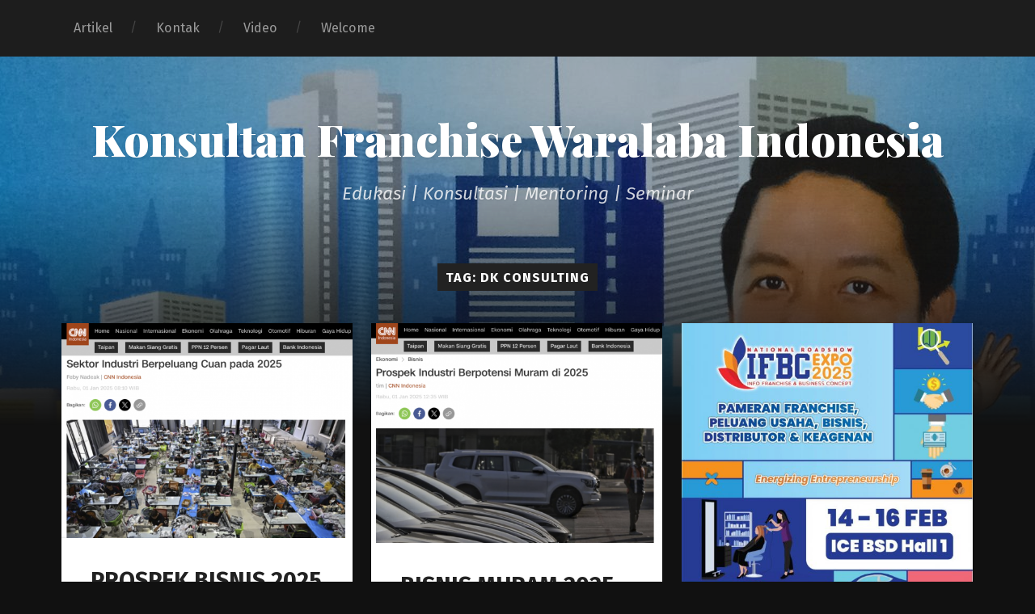

--- FILE ---
content_type: text/html; charset=UTF-8
request_url: http://www.konsultan-franchise.com/tag/dk-consulting/
body_size: 8465
content:
<!DOCTYPE html>

<html class="no-js" lang="en-US">

	<head>
		
		<meta charset="UTF-8">
		<meta name="viewport" content="width=device-width, initial-scale=1.0, maximum-scale=1.0, user-scalable=no" >
		 
		<title>DK Consulting &#8211; Konsultan Franchise Waralaba Indonesia</title>
<script>document.documentElement.className = document.documentElement.className.replace("no-js","js");</script>
<link rel='dns-prefetch' href='//s.w.org' />
<link rel="alternate" type="application/rss+xml" title="Konsultan Franchise Waralaba Indonesia &raquo; Feed" href="http://www.konsultan-franchise.com/feed/" />
<link rel="alternate" type="application/rss+xml" title="Konsultan Franchise Waralaba Indonesia &raquo; Comments Feed" href="http://www.konsultan-franchise.com/comments/feed/" />
<link rel="alternate" type="application/rss+xml" title="Konsultan Franchise Waralaba Indonesia &raquo; DK Consulting Tag Feed" href="http://www.konsultan-franchise.com/tag/dk-consulting/feed/" />
		<script type="text/javascript">
			window._wpemojiSettings = {"baseUrl":"https:\/\/s.w.org\/images\/core\/emoji\/2.3\/72x72\/","ext":".png","svgUrl":"https:\/\/s.w.org\/images\/core\/emoji\/2.3\/svg\/","svgExt":".svg","source":{"concatemoji":"http:\/\/www.konsultan-franchise.com\/wp-includes\/js\/wp-emoji-release.min.js?ver=4.8.25"}};
			!function(t,a,e){var r,i,n,o=a.createElement("canvas"),l=o.getContext&&o.getContext("2d");function c(t){var e=a.createElement("script");e.src=t,e.defer=e.type="text/javascript",a.getElementsByTagName("head")[0].appendChild(e)}for(n=Array("flag","emoji4"),e.supports={everything:!0,everythingExceptFlag:!0},i=0;i<n.length;i++)e.supports[n[i]]=function(t){var e,a=String.fromCharCode;if(!l||!l.fillText)return!1;switch(l.clearRect(0,0,o.width,o.height),l.textBaseline="top",l.font="600 32px Arial",t){case"flag":return(l.fillText(a(55356,56826,55356,56819),0,0),e=o.toDataURL(),l.clearRect(0,0,o.width,o.height),l.fillText(a(55356,56826,8203,55356,56819),0,0),e===o.toDataURL())?!1:(l.clearRect(0,0,o.width,o.height),l.fillText(a(55356,57332,56128,56423,56128,56418,56128,56421,56128,56430,56128,56423,56128,56447),0,0),e=o.toDataURL(),l.clearRect(0,0,o.width,o.height),l.fillText(a(55356,57332,8203,56128,56423,8203,56128,56418,8203,56128,56421,8203,56128,56430,8203,56128,56423,8203,56128,56447),0,0),e!==o.toDataURL());case"emoji4":return l.fillText(a(55358,56794,8205,9794,65039),0,0),e=o.toDataURL(),l.clearRect(0,0,o.width,o.height),l.fillText(a(55358,56794,8203,9794,65039),0,0),e!==o.toDataURL()}return!1}(n[i]),e.supports.everything=e.supports.everything&&e.supports[n[i]],"flag"!==n[i]&&(e.supports.everythingExceptFlag=e.supports.everythingExceptFlag&&e.supports[n[i]]);e.supports.everythingExceptFlag=e.supports.everythingExceptFlag&&!e.supports.flag,e.DOMReady=!1,e.readyCallback=function(){e.DOMReady=!0},e.supports.everything||(r=function(){e.readyCallback()},a.addEventListener?(a.addEventListener("DOMContentLoaded",r,!1),t.addEventListener("load",r,!1)):(t.attachEvent("onload",r),a.attachEvent("onreadystatechange",function(){"complete"===a.readyState&&e.readyCallback()})),(r=e.source||{}).concatemoji?c(r.concatemoji):r.wpemoji&&r.twemoji&&(c(r.twemoji),c(r.wpemoji)))}(window,document,window._wpemojiSettings);
		</script>
		<style type="text/css">
img.wp-smiley,
img.emoji {
	display: inline !important;
	border: none !important;
	box-shadow: none !important;
	height: 1em !important;
	width: 1em !important;
	margin: 0 .07em !important;
	vertical-align: -0.1em !important;
	background: none !important;
	padding: 0 !important;
}
</style>
<link rel='stylesheet' id='garfunkel_googleFonts-css'  href='//fonts.googleapis.com/css?family=Fira+Sans%3A400%2C500%2C700%2C400italic%2C700italic%7CPlayfair+Display%3A400%2C900%7CCrimson+Text%3A700%2C400italic%2C700italic%2C400&#038;ver=4.8.25' type='text/css' media='all' />
<link rel='stylesheet' id='garfunkel_genericons-css'  href='http://www.konsultan-franchise.com/wp-content/themes/garfunkel/genericons/genericons.css?ver=4.8.25' type='text/css' media='all' />
<link rel='stylesheet' id='garfunkel_style-css'  href='http://www.konsultan-franchise.com/wp-content/themes/garfunkel/style.css?ver=4.8.25' type='text/css' media='all' />
<script type='text/javascript' src='http://www.konsultan-franchise.com/wp-includes/js/jquery/jquery.js?ver=1.12.4'></script>
<script type='text/javascript' src='http://www.konsultan-franchise.com/wp-includes/js/jquery/jquery-migrate.min.js?ver=1.4.1'></script>
<link rel='https://api.w.org/' href='http://www.konsultan-franchise.com/wp-json/' />
<link rel="EditURI" type="application/rsd+xml" title="RSD" href="http://www.konsultan-franchise.com/xmlrpc.php?rsd" />
<link rel="wlwmanifest" type="application/wlwmanifest+xml" href="http://www.konsultan-franchise.com/wp-includes/wlwmanifest.xml" /> 
<meta name="generator" content="WordPress 4.8.25" />
      
	      <!--Customizer CSS--> 
	      
	      <style type="text/css">
	           body a { color:#1a55f4; }	           body a:hover { color:#1a55f4; }	           .blog-title a:hover { color:#1a55f4; }	           .menu-social a:hover { background-color:#1a55f4; }	           .sticky.post .is-sticky { background-color:#1a55f4; }	           .sticky.post .is-sticky:before { border-top-color:#1a55f4; }	           .sticky.post .is-sticky:before { border-left-color:#1a55f4; }	           .sticky.post .is-sticky:after { border-top-color:#1a55f4; }	           .sticky.post .is-sticky:after { border-right-color:#1a55f4; }	           .post-title a:hover { color:#1a55f4; }	           .post-quote { background:#1a55f4; }	           .post-link { background:#1a55f4; }	           .post-content a { color:#1a55f4; }	           .post-content a:hover { color:#1a55f4; }	           .post-content fieldset legend { background:#1a55f4; }	           .post-content input[type="button"]:hover { background:#1a55f4; }	           .post-content input[type="reset"]:hover { background:#1a55f4; }	           
	           .post-content input[type="submit"]:hover { background:#1a55f4; }	           .post-nav-fixed a:hover { background:#1a55f4; }	           .tab-post-meta .post-nav a:hover h4 { color:#1a55f4; }	           .post-info-items a:hover { color:#1a55f4; }	           .page-links a { color:#1a55f4; }	           
	           .page-links a:hover { background:#1a55f4; }	           .author-name a:hover { color:#1a55f4; }	           .content-by { color:#1a55f4; }	           .author-content a:hover .title { color:#1a55f4; }	           .author-content a:hover .post-icon { background:#1a55f4; }	           .comment-notes a { color:#1a55f4; }	           .comment-notes a:hover { color:#1a55f4; }	           .content #respond input[type="submit"] { background-color:#1a55f4; }	           .comment-header h4 a { color:#1a55f4; }	           .bypostauthor > .comment:before { background:#1a55f4; }	           .comment-actions a:hover { color:#1a55f4; }	           #cancel-comment-reply-link { color:#1a55f4; }	           #cancel-comment-reply-link:hover { color:#1a55f4; }	           .comments-nav a:hover { color:#1a55f4; }	           .widget-title a { color:#1a55f4; }	           .widget-title a:hover { color:#1a55f4; }	           .widget_text a { color:#1a55f4; }	           .widget_text a:hover { color:#1a55f4; }	           .widget_rss li a:hover { color:#1a55f4; }	           .widget_archive li a:hover { color:#1a55f4; }	           .widget_meta li a:hover { color:#1a55f4; }	           .widget_pages li a:hover { color:#1a55f4; }	           .widget_links li a:hover { color:#1a55f4; }	           .widget_categories li a:hover { color:#1a55f4; }	           .widget_rss .widget-content ul a.rsswidget:hover { color:#1a55f4; }	           #wp-calendar a { color:#1a55f4; }	           #wp-calendar a:hover { color:#1a55f4; }	           #wp-calendar thead { color:#1a55f4; }	           #wp-calendar tfoot a:hover { color:#1a55f4; }	           .tagcloud a:hover { background:#1a55f4; }	           .widget_garfunkel_recent_posts a:hover .title { color:#1a55f4; }	           .widget_garfunkel_recent_posts a:hover .post-icon { background:#1a55f4; }	           .widget_garfunkel_recent_comments a:hover .title { color:#1a55f4; }	           .widget_garfunkel_recent_comments a:hover .post-icon { background:#1a55f4; }	           .mobile-menu a:hover { background:#1a55f4; }	           .mobile-menu-container .menu-social a:hover { background:#1a55f4; }	           body#tinymce.wp-editor a { color:#1a55f4; }	           body#tinymce.wp-editor fieldset legend { background:#1a55f4; }	           body#tinymce.wp-editor input[type="submit"]:hover { background:#1a55f4; }	           body#tinymce.wp-editor input[type="reset"]:hover { background:#1a55f4; }	           body#tinymce.wp-editor input[type="button"]:hover { background:#1a55f4; }	      </style> 
	      
	      <!--/Customizer CSS-->
	      
      <link rel="icon" href="http://www.konsultan-franchise.com/wp-content/uploads/2018/02/cropped-Djoko-Kurniawan-Konsultan-Waralaba-Franchise-Indonesia-081573709100-32x32.jpg" sizes="32x32" />
<link rel="icon" href="http://www.konsultan-franchise.com/wp-content/uploads/2018/02/cropped-Djoko-Kurniawan-Konsultan-Waralaba-Franchise-Indonesia-081573709100-192x192.jpg" sizes="192x192" />
<link rel="apple-touch-icon-precomposed" href="http://www.konsultan-franchise.com/wp-content/uploads/2018/02/cropped-Djoko-Kurniawan-Konsultan-Waralaba-Franchise-Indonesia-081573709100-180x180.jpg" />
<meta name="msapplication-TileImage" content="http://www.konsultan-franchise.com/wp-content/uploads/2018/02/cropped-Djoko-Kurniawan-Konsultan-Waralaba-Franchise-Indonesia-081573709100-270x270.jpg" />
	
	</head>

	

<!-- add by andy july 2016 -->
<meta name="description" content="Konsultan Franchise Waralaba Indonesia DJOKO KURNIAWAN"
/>
<!-- add by Djoko Februari 2018 -->



<script>
(function(i,s,o,g,r,a,m){i['GoogleAnalyticsObject']=r;i[r]=i[r]||function(){
(i[r].q=i[r].q||[]).push(arguments)},i[r].l=1*new Date();a=s.createElement(o),
m=s.getElementsByTagName(o)[0];a.async=1;a.src=g;m.parentNode.insertBefore(a,m)
})(window,document,'script','https://www.google-analytics.com/analytics.js','ga');

ga('create', 'UA-UA-114197920-1', 'auto');
ga('send', 'pageview');
</script>
<!-- End Google Analytics -->

<!-- Global site tag (gtag.js) - Google Analytics -->
<script async src="https://www.googletagmanager.com/gtag/js?id=UA-114197920-1"></script>
<script>
  window.dataLayer = window.dataLayer || [];
  function gtag(){dataLayer.push(arguments);}
  gtag('js', new Date());

  gtag('config', 'UA-114197920-1');
</script>

	<body class="archive tag tag-dk-consulting tag-15 has-featured-image">
	
		<div class="navigation">
		
			<div class="section-inner">
				
				<ul class="main-menu">
				
					<li class="page_item page-item-83"><a href="http://www.konsultan-franchise.com/artikel/">Artikel</a></li>
<li class="page_item page-item-33"><a href="http://www.konsultan-franchise.com/kontak/">Kontak</a></li>
<li class="page_item page-item-97"><a href="http://www.konsultan-franchise.com/video/">Video</a></li>
<li class="page_item page-item-2"><a href="http://www.konsultan-franchise.com/welcome/">Welcome</a></li>
											
				</ul><!-- .main-menu -->
				
							 
			<div class="clear"></div>
			 
			</div><!-- .section-inner -->
			
			<div class="mobile-menu-container">
			
				<ul class="mobile-menu">
					
					<li class="page_item page-item-83"><a href="http://www.konsultan-franchise.com/artikel/">Artikel</a></li>
<li class="page_item page-item-33"><a href="http://www.konsultan-franchise.com/kontak/">Kontak</a></li>
<li class="page_item page-item-97"><a href="http://www.konsultan-franchise.com/video/">Video</a></li>
<li class="page_item page-item-2"><a href="http://www.konsultan-franchise.com/welcome/">Welcome</a></li>
				
				</ul><!-- .mobile-menu -->
				
														
			</div><!-- .mobile-menu-container -->
				 			
		</div><!-- .navigation -->
		
		<div class="title-section">

						
			<div class="bg-image master" style="background-image: url( http://www.konsultan-franchise.com/wp-content/uploads/2018/02/cropped-Djoko-Kurniawan-Konsultan-Waralaba-Franchise-Indonesia-295-2.jpg );"></div>
			
			<div class="bg-shader master"></div>
		
			<div class="section-inner">
			
				<div class="toggle-container">
			
					<a class="nav-toggle" title="Click to view the navigation" href="#">
				
						<div class="bars">
						
							<div class="bar"></div>
							<div class="bar"></div>
							<div class="bar"></div>
							
							<div class="clear"></div>
						
						</div>
						
						<p>
							<span class="menu">Menu</span>
							<span class="close">Close</span>
						</p>
						
						<div class="clear"></div>
					
					</a>
				
				</div><!-- .toggle-container -->
		
												
					<h1 class="blog-title">
						<a href="http://www.konsultan-franchise.com" title="Konsultan Franchise Waralaba Indonesia &mdash; Edukasi | Konsultasi | Mentoring | Seminar" rel="home">Konsultan Franchise Waralaba Indonesia</a>
					</h1>
					
										
						<h3 class="blog-subtitle">Edukasi | Konsultasi | Mentoring | Seminar</h3>
						
															
							
			</div>
		
		</div>
<div class="wrapper">

	<div class="wrapper-inner section-inner">
	
		<div class="page-title">
			
							<h5>Tag: DK Consulting</h5>
				
						
		</div><!-- .page-title -->
		
		<div class="content">
		
					
				<div class="posts">
				
										
						<div class="post-container">

	<div id="post-367" class="post-367 post type-post status-publish format-standard has-post-thumbnail hentry category-franchise category-news tag-djoko-kurniawan tag-dk-consulting tag-konsulan-franchise tag-konsultan-bisnis tag-konsultan-brand tag-konsultan-waralaba">
	
				
			<div class="featured-media">
			
				<a href="http://www.konsultan-franchise.com/2025/02/02/prospek-bisnis-2025-cnn/" rel="bookmark" title="PROSPEK BISNIS 2025 CNN">
				
					<img width="552" height="407" src="http://www.konsultan-franchise.com/wp-content/uploads/2025/02/Djoko-Kurniawan-DK-Consulting-Konsultan-Franchise-Konsultan-Bisnis-Berita-CNN-Prospek-Bisnis-2025-552x407.png" class="attachment-post-thumbnail size-post-thumbnail wp-post-image" alt="" srcset="http://www.konsultan-franchise.com/wp-content/uploads/2025/02/Djoko-Kurniawan-DK-Consulting-Konsultan-Franchise-Konsultan-Bisnis-Berita-CNN-Prospek-Bisnis-2025-552x407.png 552w, http://www.konsultan-franchise.com/wp-content/uploads/2025/02/Djoko-Kurniawan-DK-Consulting-Konsultan-Franchise-Konsultan-Bisnis-Berita-CNN-Prospek-Bisnis-2025-300x221.png 300w, http://www.konsultan-franchise.com/wp-content/uploads/2025/02/Djoko-Kurniawan-DK-Consulting-Konsultan-Franchise-Konsultan-Bisnis-Berita-CNN-Prospek-Bisnis-2025-768x567.png 768w, http://www.konsultan-franchise.com/wp-content/uploads/2025/02/Djoko-Kurniawan-DK-Consulting-Konsultan-Franchise-Konsultan-Bisnis-Berita-CNN-Prospek-Bisnis-2025.png 790w" sizes="(max-width: 552px) 100vw, 552px" />					
				</a>
						
			</div><!-- .featured-media -->
				
				
		<div class="post-inner">
		
					
				<div class="post-header">
					
				    <h2 class="post-title"><a href="http://www.konsultan-franchise.com/2025/02/02/prospek-bisnis-2025-cnn/" rel="bookmark" title="PROSPEK BISNIS 2025 CNN">PROSPEK BISNIS 2025 CNN</a></h2>
				    	    
				</div><!-- .post-header -->
			
			
			<p class="post-excerpt">Jakarta, CNN Indonesia &#8212; Sejumlah industri diproyeksi cuan pada 2025 seperti kimia dan farmasi, kecantikan, serta industri logam dasar. Pengamat&#8230;</p>
		
			
		<div class="post-meta">

			<a class="post-meta-date" href="http://www.konsultan-franchise.com/2025/02/02/prospek-bisnis-2025-cnn/" title="PROSPEK BISNIS 2025 CNN">
				<div class="genericon genericon-time"></div>
				February 2, 2025			</a>

							<a class="post-meta-comments" href="http://www.konsultan-franchise.com/2025/02/02/prospek-bisnis-2025-cnn/#comments" title="0 comments to PROSPEK BISNIS 2025 CNN">
					<div class="genericon genericon-comment"></div>
					0				</a>
			
			<div class="clear"></div>

		</div><!-- .post-meta -->
		
				
		</div><!-- .post-inner -->
	
	</div>

</div>							
						
										
						<div class="post-container">

	<div id="post-362" class="post-362 post type-post status-publish format-standard has-post-thumbnail hentry category-franchise category-news tag-djoko-kurniawan tag-dk-consulting tag-konsulan-franchise tag-konsultan-bisnis tag-konsultan-brand tag-pendamping-umkm">
	
				
			<div class="featured-media">
			
				<a href="http://www.konsultan-franchise.com/2025/02/02/bisnis-muram-2025/" rel="bookmark" title="BISNIS MURAM 2025">
				
					<img width="552" height="417" src="http://www.konsultan-franchise.com/wp-content/uploads/2025/02/Djoko-Kurniawan-DK-Consulting-Konsultan-Franchise-Konsultan-Bisnis-Berita-CNN--552x417.png" class="attachment-post-thumbnail size-post-thumbnail wp-post-image" alt="Djoko Kurniawan,, Konsultan Bisnis" srcset="http://www.konsultan-franchise.com/wp-content/uploads/2025/02/Djoko-Kurniawan-DK-Consulting-Konsultan-Franchise-Konsultan-Bisnis-Berita-CNN--552x417.png 552w, http://www.konsultan-franchise.com/wp-content/uploads/2025/02/Djoko-Kurniawan-DK-Consulting-Konsultan-Franchise-Konsultan-Bisnis-Berita-CNN--300x227.png 300w, http://www.konsultan-franchise.com/wp-content/uploads/2025/02/Djoko-Kurniawan-DK-Consulting-Konsultan-Franchise-Konsultan-Bisnis-Berita-CNN--768x580.png 768w, http://www.konsultan-franchise.com/wp-content/uploads/2025/02/Djoko-Kurniawan-DK-Consulting-Konsultan-Franchise-Konsultan-Bisnis-Berita-CNN-.png 792w" sizes="(max-width: 552px) 100vw, 552px" />					
				</a>
						
			</div><!-- .featured-media -->
				
				
		<div class="post-inner">
		
					
				<div class="post-header">
					
				    <h2 class="post-title"><a href="http://www.konsultan-franchise.com/2025/02/02/bisnis-muram-2025/" rel="bookmark" title="BISNIS MURAM 2025">BISNIS MURAM 2025</a></h2>
				    	    
				</div><!-- .post-header -->
			
			
			<p class="post-excerpt">Baca artikel CNN Indonesia &#8220;Prospek Industri Berpotensi Muram di 2025&#8221; selengkapnya di sini: https://www.cnnindonesia.com/ekonomi/20241227143647-92-1181511/prospek-industri-berpotensi-muram-di-2025. Download Apps CNN Indonesia sekarang https://app.cnnindonesia.com/</p>
		
			
		<div class="post-meta">

			<a class="post-meta-date" href="http://www.konsultan-franchise.com/2025/02/02/bisnis-muram-2025/" title="BISNIS MURAM 2025">
				<div class="genericon genericon-time"></div>
				February 2, 2025			</a>

							<a class="post-meta-comments" href="http://www.konsultan-franchise.com/2025/02/02/bisnis-muram-2025/#comments" title="0 comments to BISNIS MURAM 2025">
					<div class="genericon genericon-comment"></div>
					0				</a>
			
			<div class="clear"></div>

		</div><!-- .post-meta -->
		
				
		</div><!-- .post-inner -->
	
	</div>

</div>							
						
										
						<div class="post-container">

	<div id="post-359" class="post-359 post type-post status-publish format-standard has-post-thumbnail hentry category-franchise category-news tag-djoko-kurniawan tag-dk-consulting tag-konsulan-franchise tag-konsultan-bisnis tag-konsultan-brand tag-konsultan-marketing tag-konsultan-waralaba">
	
				
			<div class="featured-media">
			
				<a href="http://www.konsultan-franchise.com/2025/02/02/pameran-franchise-2025-jakarta-kembali-hadir/" rel="bookmark" title="PAMERAN FRANCHISE 2025 JAKARTA KEMBALI HADIR">
				
					<img width="552" height="693" src="http://www.konsultan-franchise.com/wp-content/uploads/2025/02/Djoko-Kurniawan-IFBC-Jakarta-2025-Konsultan-Franchise-Konsultan-Bisnis-552x693.jpeg" class="attachment-post-thumbnail size-post-thumbnail wp-post-image" alt="" srcset="http://www.konsultan-franchise.com/wp-content/uploads/2025/02/Djoko-Kurniawan-IFBC-Jakarta-2025-Konsultan-Franchise-Konsultan-Bisnis-552x693.jpeg 552w, http://www.konsultan-franchise.com/wp-content/uploads/2025/02/Djoko-Kurniawan-IFBC-Jakarta-2025-Konsultan-Franchise-Konsultan-Bisnis-239x300.jpeg 239w, http://www.konsultan-franchise.com/wp-content/uploads/2025/02/Djoko-Kurniawan-IFBC-Jakarta-2025-Konsultan-Franchise-Konsultan-Bisnis-768x964.jpeg 768w, http://www.konsultan-franchise.com/wp-content/uploads/2025/02/Djoko-Kurniawan-IFBC-Jakarta-2025-Konsultan-Franchise-Konsultan-Bisnis-816x1024.jpeg 816w, http://www.konsultan-franchise.com/wp-content/uploads/2025/02/Djoko-Kurniawan-IFBC-Jakarta-2025-Konsultan-Franchise-Konsultan-Bisnis-1140x1431.jpeg 1140w, http://www.konsultan-franchise.com/wp-content/uploads/2025/02/Djoko-Kurniawan-IFBC-Jakarta-2025-Konsultan-Franchise-Konsultan-Bisnis.jpeg 1198w" sizes="(max-width: 552px) 100vw, 552px" />					
				</a>
						
			</div><!-- .featured-media -->
				
				
		<div class="post-inner">
		
					
				<div class="post-header">
					
				    <h2 class="post-title"><a href="http://www.konsultan-franchise.com/2025/02/02/pameran-franchise-2025-jakarta-kembali-hadir/" rel="bookmark" title="PAMERAN FRANCHISE 2025 JAKARTA KEMBALI HADIR">PAMERAN FRANCHISE 2025 JAKARTA KEMBALI HADIR</a></h2>
				    	    
				</div><!-- .post-header -->
			
			
			<p class="post-excerpt">Siap Cuan di 2025? Jangan Lewatkan IFBC 2025 di ICE BSD! IFBCpreneur, saatnya kamu bergerak untuk mewujudkan kestabilan finansial dan&#8230;</p>
		
			
		<div class="post-meta">

			<a class="post-meta-date" href="http://www.konsultan-franchise.com/2025/02/02/pameran-franchise-2025-jakarta-kembali-hadir/" title="PAMERAN FRANCHISE 2025 JAKARTA KEMBALI HADIR">
				<div class="genericon genericon-time"></div>
				February 2, 2025			</a>

							<a class="post-meta-comments" href="http://www.konsultan-franchise.com/2025/02/02/pameran-franchise-2025-jakarta-kembali-hadir/#comments" title="0 comments to PAMERAN FRANCHISE 2025 JAKARTA KEMBALI HADIR">
					<div class="genericon genericon-comment"></div>
					0				</a>
			
			<div class="clear"></div>

		</div><!-- .post-meta -->
		
				
		</div><!-- .post-inner -->
	
	</div>

</div>							
						
										
						<div class="post-container">

	<div id="post-348" class="post-348 post type-post status-publish format-standard has-post-thumbnail hentry category-franchise tag-asosiasi-franchise-indonesia tag-ciptakan-bisnismu tag-djoko-kurniawan tag-dk-consulting tag-franchise-expert tag-franchise-itu-mudah tag-konsultan-bisnis tag-konsultan-brand tag-konsultan-franchise tag-konsultan-marketing tag-konsultan-service-excellence tag-konsultan-umkm">
	
				
			<div class="featured-media">
			
				<a href="http://www.konsultan-franchise.com/2023/05/14/pameran-franchise-ifbc-2023-bandung/" rel="bookmark" title="PAMERAN FRANCHISE IFBC 2023 BANDUNG">
				
					<img width="552" height="552" src="http://www.konsultan-franchise.com/wp-content/uploads/2023/05/Djoko-Kurniawan-Konsultan-Bisnis-DK-Consulting-IFBC-23023-Bandung-552x552.png" class="attachment-post-thumbnail size-post-thumbnail wp-post-image" alt="" srcset="http://www.konsultan-franchise.com/wp-content/uploads/2023/05/Djoko-Kurniawan-Konsultan-Bisnis-DK-Consulting-IFBC-23023-Bandung-552x552.png 552w, http://www.konsultan-franchise.com/wp-content/uploads/2023/05/Djoko-Kurniawan-Konsultan-Bisnis-DK-Consulting-IFBC-23023-Bandung-150x150.png 150w, http://www.konsultan-franchise.com/wp-content/uploads/2023/05/Djoko-Kurniawan-Konsultan-Bisnis-DK-Consulting-IFBC-23023-Bandung-300x300.png 300w, http://www.konsultan-franchise.com/wp-content/uploads/2023/05/Djoko-Kurniawan-Konsultan-Bisnis-DK-Consulting-IFBC-23023-Bandung.png 768w" sizes="(max-width: 552px) 100vw, 552px" />					
				</a>
						
			</div><!-- .featured-media -->
				
				
		<div class="post-inner">
		
					
				<div class="post-header">
					
				    <h2 class="post-title"><a href="http://www.konsultan-franchise.com/2023/05/14/pameran-franchise-ifbc-2023-bandung/" rel="bookmark" title="PAMERAN FRANCHISE IFBC 2023 BANDUNG">PAMERAN FRANCHISE IFBC 2023 BANDUNG</a></h2>
				    	    
				</div><!-- .post-header -->
			
			
			<p class="post-excerpt">Pameran bertema “Beyond Entrepreneurship” atau “Memaknai Kewirausahaan” IFBC 2023 yang diadakan oleh Neo Promosindo akan kembali digelar di kota Bandung&#8230;</p>
		
			
		<div class="post-meta">

			<a class="post-meta-date" href="http://www.konsultan-franchise.com/2023/05/14/pameran-franchise-ifbc-2023-bandung/" title="PAMERAN FRANCHISE IFBC 2023 BANDUNG">
				<div class="genericon genericon-time"></div>
				May 14, 2023			</a>

							<a class="post-meta-comments" href="http://www.konsultan-franchise.com/2023/05/14/pameran-franchise-ifbc-2023-bandung/#comments" title="0 comments to PAMERAN FRANCHISE IFBC 2023 BANDUNG">
					<div class="genericon genericon-comment"></div>
					0				</a>
			
			<div class="clear"></div>

		</div><!-- .post-meta -->
		
				
		</div><!-- .post-inner -->
	
	</div>

</div>							
						
										
						<div class="post-container">

	<div id="post-331" class="post-331 post type-post status-publish format-standard has-post-thumbnail hentry category-franchise tag-djoko-kurniawan tag-dk-consulting tag-franchise-expert tag-konsultan-bisnis tag-konsultan-franchise tag-konsultan-marketing tag-konsultan-umkm tag-konsultan-waralaba tag-peluang-usaha-makanan tag-peluang-usaha-terbaik">
	
				
			<div class="featured-media">
			
				<a href="http://www.konsultan-franchise.com/2023/05/14/celebpreneur-talkshow-di-ifra/" rel="bookmark" title="CELEBPRENEUR TALKSHOW DI PAMERAN IFRA">
				
					<img width="552" height="368" src="http://www.konsultan-franchise.com/wp-content/uploads/2023/05/Djoko-Kurniawan-Denny-Sumargo-IFRA-2022-04-552x368.jpeg" class="attachment-post-thumbnail size-post-thumbnail wp-post-image" alt="" srcset="http://www.konsultan-franchise.com/wp-content/uploads/2023/05/Djoko-Kurniawan-Denny-Sumargo-IFRA-2022-04-552x368.jpeg 552w, http://www.konsultan-franchise.com/wp-content/uploads/2023/05/Djoko-Kurniawan-Denny-Sumargo-IFRA-2022-04-300x200.jpeg 300w, http://www.konsultan-franchise.com/wp-content/uploads/2023/05/Djoko-Kurniawan-Denny-Sumargo-IFRA-2022-04-768x512.jpeg 768w, http://www.konsultan-franchise.com/wp-content/uploads/2023/05/Djoko-Kurniawan-Denny-Sumargo-IFRA-2022-04-1024x682.jpeg 1024w, http://www.konsultan-franchise.com/wp-content/uploads/2023/05/Djoko-Kurniawan-Denny-Sumargo-IFRA-2022-04-1140x760.jpeg 1140w, http://www.konsultan-franchise.com/wp-content/uploads/2023/05/Djoko-Kurniawan-Denny-Sumargo-IFRA-2022-04.jpeg 1355w" sizes="(max-width: 552px) 100vw, 552px" />					
				</a>
						
			</div><!-- .featured-media -->
				
				
		<div class="post-inner">
		
					
				<div class="post-header">
					
				    <h2 class="post-title"><a href="http://www.konsultan-franchise.com/2023/05/14/celebpreneur-talkshow-di-ifra/" rel="bookmark" title="CELEBPRENEUR TALKSHOW DI PAMERAN IFRA">CELEBPRENEUR TALKSHOW DI PAMERAN IFRA</a></h2>
				    	    
				</div><!-- .post-header -->
			
			
			<p class="post-excerpt">Pameran IFRA selalu menghadirkan talkshow menarik bersama selebriti Indonesia yang memiliki usaha. Talkshow ini diharapkan mampu untuk menumbuhkan jiwa wirausaha&#8230;</p>
		
			
		<div class="post-meta">

			<a class="post-meta-date" href="http://www.konsultan-franchise.com/2023/05/14/celebpreneur-talkshow-di-ifra/" title="CELEBPRENEUR TALKSHOW DI PAMERAN IFRA">
				<div class="genericon genericon-time"></div>
				May 14, 2023			</a>

							<a class="post-meta-comments" href="http://www.konsultan-franchise.com/2023/05/14/celebpreneur-talkshow-di-ifra/#comments" title="0 comments to CELEBPRENEUR TALKSHOW DI PAMERAN IFRA">
					<div class="genericon genericon-comment"></div>
					0				</a>
			
			<div class="clear"></div>

		</div><!-- .post-meta -->
		
				
		</div><!-- .post-inner -->
	
	</div>

</div>							
						
										
						<div class="post-container">

	<div id="post-322" class="post-322 post type-post status-publish format-standard has-post-thumbnail hentry category-franchise tag-djoko-kurniawan tag-dk-consulting tag-franchise tag-franchise-minuman-kekinian tag-indonesia-franchise-consultant tag-konsultan-franchise tag-konsultan-marketing tag-konsultan-umkm tag-konsultan-waralaba tag-neo-organizer tag-pameran-franchise-2023">
	
				
			<div class="featured-media">
			
				<a href="http://www.konsultan-franchise.com/2023/04/16/ifbc-2023-sukses-dilaksanakan-di-ice-bsd/" rel="bookmark" title="IFBC 2023 SUKSES DILAKSANAKAN DI ICE BSD">
				
					<img width="552" height="310" src="http://www.konsultan-franchise.com/wp-content/uploads/2023/04/Djoko-Kurniawan-Konsultan-Bisnis-Franchise-IFBC-2023-Talkshow-WeDrink-Minuman-Terkenal-552x310.jpeg" class="attachment-post-thumbnail size-post-thumbnail wp-post-image" alt="" srcset="http://www.konsultan-franchise.com/wp-content/uploads/2023/04/Djoko-Kurniawan-Konsultan-Bisnis-Franchise-IFBC-2023-Talkshow-WeDrink-Minuman-Terkenal-552x310.jpeg 552w, http://www.konsultan-franchise.com/wp-content/uploads/2023/04/Djoko-Kurniawan-Konsultan-Bisnis-Franchise-IFBC-2023-Talkshow-WeDrink-Minuman-Terkenal-300x169.jpeg 300w, http://www.konsultan-franchise.com/wp-content/uploads/2023/04/Djoko-Kurniawan-Konsultan-Bisnis-Franchise-IFBC-2023-Talkshow-WeDrink-Minuman-Terkenal-768x432.jpeg 768w, http://www.konsultan-franchise.com/wp-content/uploads/2023/04/Djoko-Kurniawan-Konsultan-Bisnis-Franchise-IFBC-2023-Talkshow-WeDrink-Minuman-Terkenal-1024x576.jpeg 1024w, http://www.konsultan-franchise.com/wp-content/uploads/2023/04/Djoko-Kurniawan-Konsultan-Bisnis-Franchise-IFBC-2023-Talkshow-WeDrink-Minuman-Terkenal.jpeg 1080w" sizes="(max-width: 552px) 100vw, 552px" />					
				</a>
						
			</div><!-- .featured-media -->
				
				
		<div class="post-inner">
		
					
				<div class="post-header">
					
				    <h2 class="post-title"><a href="http://www.konsultan-franchise.com/2023/04/16/ifbc-2023-sukses-dilaksanakan-di-ice-bsd/" rel="bookmark" title="IFBC 2023 SUKSES DILAKSANAKAN DI ICE BSD">IFBC 2023 SUKSES DILAKSANAKAN DI ICE BSD</a></h2>
				    	    
				</div><!-- .post-header -->
			
			
			<p class="post-excerpt">Asosiasi Franchise Indonesia (AFI) dan Neo Expo Promosindo (Neoexpo) berhasil menggelar rangkaian pameran nasional Info Franchise and Business Concept (IFBC)&#8230;</p>
		
			
		<div class="post-meta">

			<a class="post-meta-date" href="http://www.konsultan-franchise.com/2023/04/16/ifbc-2023-sukses-dilaksanakan-di-ice-bsd/" title="IFBC 2023 SUKSES DILAKSANAKAN DI ICE BSD">
				<div class="genericon genericon-time"></div>
				April 16, 2023			</a>

							<a class="post-meta-comments" href="http://www.konsultan-franchise.com/2023/04/16/ifbc-2023-sukses-dilaksanakan-di-ice-bsd/#comments" title="0 comments to IFBC 2023 SUKSES DILAKSANAKAN DI ICE BSD">
					<div class="genericon genericon-comment"></div>
					0				</a>
			
			<div class="clear"></div>

		</div><!-- .post-meta -->
		
				
		</div><!-- .post-inner -->
	
	</div>

</div>							
						
										
						<div class="post-container">

	<div id="post-309" class="post-309 post type-post status-publish format-standard has-post-thumbnail hentry category-news tag-djoko-kurniawan tag-dk-consulting tag-gratis-voucher-map-5-juta tag-samanea tag-samanea-indonesia tag-seminar-free tag-seminar-ritel tag-wholesale-terbesar-indonesia tag-yongky-susilo">
	
				
			<div class="featured-media">
			
				<a href="http://www.konsultan-franchise.com/2022/03/01/seminar-peluang-bisnis-ritel-2022-bersama-samanea-indonesia/" rel="bookmark" title="SEMINAR PELUANG BISNIS RITEL 2022 BERSAMA SAMANEA INDONESIA">
				
					<img width="552" height="552" src="http://www.konsultan-franchise.com/wp-content/uploads/2022/03/Seminar-Ritel-2022-Samanea-Indonesia-Yongky-Susilo-Djoko-Kurniawan-Konsultan-Bisnis-Franchise-552x552.png" class="attachment-post-thumbnail size-post-thumbnail wp-post-image" alt="" srcset="http://www.konsultan-franchise.com/wp-content/uploads/2022/03/Seminar-Ritel-2022-Samanea-Indonesia-Yongky-Susilo-Djoko-Kurniawan-Konsultan-Bisnis-Franchise-552x552.png 552w, http://www.konsultan-franchise.com/wp-content/uploads/2022/03/Seminar-Ritel-2022-Samanea-Indonesia-Yongky-Susilo-Djoko-Kurniawan-Konsultan-Bisnis-Franchise-150x150.png 150w, http://www.konsultan-franchise.com/wp-content/uploads/2022/03/Seminar-Ritel-2022-Samanea-Indonesia-Yongky-Susilo-Djoko-Kurniawan-Konsultan-Bisnis-Franchise-300x300.png 300w, http://www.konsultan-franchise.com/wp-content/uploads/2022/03/Seminar-Ritel-2022-Samanea-Indonesia-Yongky-Susilo-Djoko-Kurniawan-Konsultan-Bisnis-Franchise-768x768.png 768w, http://www.konsultan-franchise.com/wp-content/uploads/2022/03/Seminar-Ritel-2022-Samanea-Indonesia-Yongky-Susilo-Djoko-Kurniawan-Konsultan-Bisnis-Franchise-1024x1024.png 1024w, http://www.konsultan-franchise.com/wp-content/uploads/2022/03/Seminar-Ritel-2022-Samanea-Indonesia-Yongky-Susilo-Djoko-Kurniawan-Konsultan-Bisnis-Franchise.png 1080w" sizes="(max-width: 552px) 100vw, 552px" />					
				</a>
						
			</div><!-- .featured-media -->
				
				
		<div class="post-inner">
		
					
				<div class="post-header">
					
				    <h2 class="post-title"><a href="http://www.konsultan-franchise.com/2022/03/01/seminar-peluang-bisnis-ritel-2022-bersama-samanea-indonesia/" rel="bookmark" title="SEMINAR PELUANG BISNIS RITEL 2022 BERSAMA SAMANEA INDONESIA">SEMINAR PELUANG BISNIS RITEL 2022 BERSAMA SAMANEA INDONESIA</a></h2>
				    	    
				</div><!-- .post-header -->
			
			
			<p class="post-excerpt">Di awal tahun 2022 ini, Samanea Indonesia akan menggelar Seminar tentang Peluang Bisnis Ritel 2022 bersama Yongky Susilo (Former Executive&#8230;</p>
		
			
		<div class="post-meta">

			<a class="post-meta-date" href="http://www.konsultan-franchise.com/2022/03/01/seminar-peluang-bisnis-ritel-2022-bersama-samanea-indonesia/" title="SEMINAR PELUANG BISNIS RITEL 2022 BERSAMA SAMANEA INDONESIA">
				<div class="genericon genericon-time"></div>
				March 1, 2022			</a>

							<a class="post-meta-comments" href="http://www.konsultan-franchise.com/2022/03/01/seminar-peluang-bisnis-ritel-2022-bersama-samanea-indonesia/#comments" title="0 comments to SEMINAR PELUANG BISNIS RITEL 2022 BERSAMA SAMANEA INDONESIA">
					<div class="genericon genericon-comment"></div>
					0				</a>
			
			<div class="clear"></div>

		</div><!-- .post-meta -->
		
				
		</div><!-- .post-inner -->
	
	</div>

</div>							
						
										
						<div class="post-container">

	<div id="post-296" class="post-296 post type-post status-publish format-standard has-post-thumbnail hentry category-franchise tag-atlit-sukses-berbisnis tag-djoko-kurniawan tag-dk-consulting tag-empowering-sportpreneur tag-konsultan-bisnis tag-konsultan-franchise tag-konsultan-waralaba tag-seminar-untuk-atlit tag-sportpreneur">
	
				
			<div class="featured-media">
			
				<a href="http://www.konsultan-franchise.com/2021/06/08/acara-24-juni-2021-empowering-sportpreneur-atlit-bisa-jadi-entrepreneur/" rel="bookmark" title="Acara 24 Juni 2021 // Empowering Sportpreneurs // Atlit Bisa Jadi Entrepreneur">
				
					<img width="552" height="311" src="http://www.konsultan-franchise.com/wp-content/uploads/2021/06/DK-Consulting-Djoko-Kurniawan-Empowering-Sportpreneurs-Untuk-Atlit-552x311.jpeg" class="attachment-post-thumbnail size-post-thumbnail wp-post-image" alt="DK Consulting Group Djoko Kurniawan Empoering Sportpreneur" srcset="http://www.konsultan-franchise.com/wp-content/uploads/2021/06/DK-Consulting-Djoko-Kurniawan-Empowering-Sportpreneurs-Untuk-Atlit-552x311.jpeg 552w, http://www.konsultan-franchise.com/wp-content/uploads/2021/06/DK-Consulting-Djoko-Kurniawan-Empowering-Sportpreneurs-Untuk-Atlit-300x169.jpeg 300w, http://www.konsultan-franchise.com/wp-content/uploads/2021/06/DK-Consulting-Djoko-Kurniawan-Empowering-Sportpreneurs-Untuk-Atlit-768x432.jpeg 768w, http://www.konsultan-franchise.com/wp-content/uploads/2021/06/DK-Consulting-Djoko-Kurniawan-Empowering-Sportpreneurs-Untuk-Atlit-1024x576.jpeg 1024w, http://www.konsultan-franchise.com/wp-content/uploads/2021/06/DK-Consulting-Djoko-Kurniawan-Empowering-Sportpreneurs-Untuk-Atlit-1140x641.jpeg 1140w, http://www.konsultan-franchise.com/wp-content/uploads/2021/06/DK-Consulting-Djoko-Kurniawan-Empowering-Sportpreneurs-Untuk-Atlit.jpeg 1280w" sizes="(max-width: 552px) 100vw, 552px" />					
				</a>
						
			</div><!-- .featured-media -->
				
				
		<div class="post-inner">
		
					
				<div class="post-header">
					
				    <h2 class="post-title"><a href="http://www.konsultan-franchise.com/2021/06/08/acara-24-juni-2021-empowering-sportpreneur-atlit-bisa-jadi-entrepreneur/" rel="bookmark" title="Acara 24 Juni 2021 // Empowering Sportpreneurs // Atlit Bisa Jadi Entrepreneur">Acara 24 Juni 2021 // Empowering Sportpreneurs // Atlit Bisa Jadi Entrepreneur</a></h2>
				    	    
				</div><!-- .post-header -->
			
			
			<p class="post-excerpt">Pada tanggal 24 Juni 2012 Jam 10.30 &#8211; 13.00 WIB akan diselanggarakan acara hasil kerjasama Neo Expo dengan Kemenko Bidang&#8230;</p>
		
			
		<div class="post-meta">

			<a class="post-meta-date" href="http://www.konsultan-franchise.com/2021/06/08/acara-24-juni-2021-empowering-sportpreneur-atlit-bisa-jadi-entrepreneur/" title="Acara 24 Juni 2021 // Empowering Sportpreneurs // Atlit Bisa Jadi Entrepreneur">
				<div class="genericon genericon-time"></div>
				June 8, 2021			</a>

							<a class="post-meta-comments" href="http://www.konsultan-franchise.com/2021/06/08/acara-24-juni-2021-empowering-sportpreneur-atlit-bisa-jadi-entrepreneur/#comments" title="0 comments to Acara 24 Juni 2021 // Empowering Sportpreneurs // Atlit Bisa Jadi Entrepreneur">
					<div class="genericon genericon-comment"></div>
					0				</a>
			
			<div class="clear"></div>

		</div><!-- .post-meta -->
		
				
		</div><!-- .post-inner -->
	
	</div>

</div>							
						
										
						<div class="post-container">

	<div id="post-288" class="post-288 post type-post status-publish format-standard has-post-thumbnail hentry category-franchise tag-bebek-enak-di-solo tag-bisnis-kuliner tag-business-opportunity tag-djoko-kurniawan tag-dk-consulting tag-franchise tag-franchise-200-jutaan tag-konsultan-bisnis tag-konsultan-brand tag-konsultan-franchise tag-konsultan-waralaba tag-waralaba-indonesia tag-waroeng-bebek-mropol">
	
				
			<div class="featured-media">
			
				<a href="http://www.konsultan-franchise.com/2021/02/01/bisnis-kuliner-diprediksi-masih-jadi-primadona-waralaba-pada-2021/" rel="bookmark" title="Bisnis Kuliner Diprediksi Masih Jadi Primadona Waralaba Pada 2021">
				
					<img width="552" height="312" src="http://www.konsultan-franchise.com/wp-content/uploads/2021/02/Waroeng-Bebek-Mropol-Solo-Djoko-Kurniawan-Konsultan-Franchise-552x312.png" class="attachment-post-thumbnail size-post-thumbnail wp-post-image" alt="" srcset="http://www.konsultan-franchise.com/wp-content/uploads/2021/02/Waroeng-Bebek-Mropol-Solo-Djoko-Kurniawan-Konsultan-Franchise-552x312.png 552w, http://www.konsultan-franchise.com/wp-content/uploads/2021/02/Waroeng-Bebek-Mropol-Solo-Djoko-Kurniawan-Konsultan-Franchise-300x169.png 300w, http://www.konsultan-franchise.com/wp-content/uploads/2021/02/Waroeng-Bebek-Mropol-Solo-Djoko-Kurniawan-Konsultan-Franchise.png 613w" sizes="(max-width: 552px) 100vw, 552px" />					
				</a>
						
			</div><!-- .featured-media -->
				
				
		<div class="post-inner">
		
					
				<div class="post-header">
					
				    <h2 class="post-title"><a href="http://www.konsultan-franchise.com/2021/02/01/bisnis-kuliner-diprediksi-masih-jadi-primadona-waralaba-pada-2021/" rel="bookmark" title="Bisnis Kuliner Diprediksi Masih Jadi Primadona Waralaba Pada 2021">Bisnis Kuliner Diprediksi Masih Jadi Primadona Waralaba Pada 2021</a></h2>
				    	    
				</div><!-- .post-header -->
			
			
			<p class="post-excerpt">KONTAN.CO.ID.  Pandemi Covid-19 tak hanya memengaruhi masalah kesehatan tetapi juga berdampak pada berbagai sektor, termasuk bisnis  waralaba. Meski demikian, Konsultan&#8230;</p>
		
			
		<div class="post-meta">

			<a class="post-meta-date" href="http://www.konsultan-franchise.com/2021/02/01/bisnis-kuliner-diprediksi-masih-jadi-primadona-waralaba-pada-2021/" title="Bisnis Kuliner Diprediksi Masih Jadi Primadona Waralaba Pada 2021">
				<div class="genericon genericon-time"></div>
				February 1, 2021			</a>

							<a class="post-meta-comments" href="http://www.konsultan-franchise.com/2021/02/01/bisnis-kuliner-diprediksi-masih-jadi-primadona-waralaba-pada-2021/#comments" title="0 comments to Bisnis Kuliner Diprediksi Masih Jadi Primadona Waralaba Pada 2021">
					<div class="genericon genericon-comment"></div>
					0				</a>
			
			<div class="clear"></div>

		</div><!-- .post-meta -->
		
				
		</div><!-- .post-inner -->
	
	</div>

</div>							
						
										
						<div class="post-container">

	<div id="post-278" class="post-278 post type-post status-publish format-standard has-post-thumbnail hentry category-franchise tag-bisnis-kuliner tag-business-opportunity tag-djoko-kurniawan tag-dk-consulting tag-franchise tag-franchise-expert tag-konsultan-bisnis tag-konsultan-franchise tag-konsultan-marketing tag-konsultan-umkm tag-konsultan-waralaba tag-konsultan-waralaba-indonesia tag-kuliner-indonesia tag-pameran-franchise-2020 tag-peluang-usaha-terbaik">
	
				
			<div class="featured-media">
			
				<a href="http://www.konsultan-franchise.com/2020/11/27/ifbc-franchise-business-concept-virtual-expo-2020/" rel="bookmark" title="IFBC FRANCHISE &#038; BUSINESS CONCEPT VIRTUAL EXPO 2020">
				
					<img width="552" height="549" src="http://www.konsultan-franchise.com/wp-content/uploads/2020/11/Djoko-Kurniawan-Konsultan-Waralaba-Franchise-IFBC-2020-Pameran-Franchise.jpeg-552x549.jpeg" class="attachment-post-thumbnail size-post-thumbnail wp-post-image" alt="" srcset="http://www.konsultan-franchise.com/wp-content/uploads/2020/11/Djoko-Kurniawan-Konsultan-Waralaba-Franchise-IFBC-2020-Pameran-Franchise.jpeg-552x549.jpeg 552w, http://www.konsultan-franchise.com/wp-content/uploads/2020/11/Djoko-Kurniawan-Konsultan-Waralaba-Franchise-IFBC-2020-Pameran-Franchise.jpeg-150x150.jpeg 150w, http://www.konsultan-franchise.com/wp-content/uploads/2020/11/Djoko-Kurniawan-Konsultan-Waralaba-Franchise-IFBC-2020-Pameran-Franchise.jpeg-300x298.jpeg 300w, http://www.konsultan-franchise.com/wp-content/uploads/2020/11/Djoko-Kurniawan-Konsultan-Waralaba-Franchise-IFBC-2020-Pameran-Franchise.jpeg.jpeg 640w" sizes="(max-width: 552px) 100vw, 552px" />					
				</a>
						
			</div><!-- .featured-media -->
				
				
		<div class="post-inner">
		
					
				<div class="post-header">
					
				    <h2 class="post-title"><a href="http://www.konsultan-franchise.com/2020/11/27/ifbc-franchise-business-concept-virtual-expo-2020/" rel="bookmark" title="IFBC FRANCHISE &#038; BUSINESS CONCEPT VIRTUAL EXPO 2020">IFBC FRANCHISE &#038; BUSINESS CONCEPT VIRTUAL EXPO 2020</a></h2>
				    	    
				</div><!-- .post-header -->
			
			
			<p class="post-excerpt">PT. Neo Expo Promosindo dengan bangga kembali menggelar IFBC FRANCHISE &amp; BUSINESS CONCEPT Virtual Expo 2020 pada tanggal 9-16 Desember&#8230;</p>
		
			
		<div class="post-meta">

			<a class="post-meta-date" href="http://www.konsultan-franchise.com/2020/11/27/ifbc-franchise-business-concept-virtual-expo-2020/" title="IFBC FRANCHISE &#038; BUSINESS CONCEPT VIRTUAL EXPO 2020">
				<div class="genericon genericon-time"></div>
				November 27, 2020			</a>

							<a class="post-meta-comments" href="http://www.konsultan-franchise.com/2020/11/27/ifbc-franchise-business-concept-virtual-expo-2020/#comments" title="0 comments to IFBC FRANCHISE &#038; BUSINESS CONCEPT VIRTUAL EXPO 2020">
					<div class="genericon genericon-comment"></div>
					0				</a>
			
			<div class="clear"></div>

		</div><!-- .post-meta -->
		
				
		</div><!-- .post-inner -->
	
	</div>

</div>							
						
													
				</div><!-- .posts -->
							
								
					<div class="archive-nav">
					
						<a href="http://www.konsultan-franchise.com/tag/dk-consulting/page/2/" class="post-nav-older fleft">&laquo; Older posts</a>							
												
						<div class="clear"></div>
						
					</div><!-- .post-nav archive-nav -->
					
					<div class="clear"></div>
					
										
					
		</div><!-- .content -->
	
	</div><!-- .wrapper-inner -->

</div><!-- .wrapper -->

<div class="credits">

	<p>&copy; 2026 <a href="http://www.konsultan-franchise.com" title="Konsultan Franchise Waralaba Indonesia">Konsultan Franchise Waralaba Indonesia</a>. Theme by <a href="http://www.andersnoren.se">Anders Nor&eacute;n</a>.</p>
		
</div><!-- .credits -->

<script type='text/javascript' src='http://www.konsultan-franchise.com/wp-content/themes/garfunkel/js/imagesloaded.pkgd.js?ver=4.8.25'></script>
<script type='text/javascript' src='http://www.konsultan-franchise.com/wp-includes/js/imagesloaded.min.js?ver=3.2.0'></script>
<script type='text/javascript' src='http://www.konsultan-franchise.com/wp-includes/js/masonry.min.js?ver=3.3.2'></script>
<script type='text/javascript' src='http://www.konsultan-franchise.com/wp-content/themes/garfunkel/js/flexslider.min.js?ver=4.8.25'></script>
<script type='text/javascript' src='http://www.konsultan-franchise.com/wp-content/themes/garfunkel/js/global.js?ver=4.8.25'></script>
<script type='text/javascript' src='http://www.konsultan-franchise.com/wp-includes/js/wp-embed.min.js?ver=4.8.25'></script>

</body>
</html>

--- FILE ---
content_type: text/css
request_url: http://www.konsultan-franchise.com/wp-content/themes/garfunkel/style.css?ver=4.8.25
body_size: 12035
content:
/*---------------------------------------------------------------------------------

	Theme Name: Garfunkel
    Text Domain: garfunkel
	Version: 1.12
	Description: Garfunkel is a stylish and responsive Pinterest-style theme with Masonry layout. It features responsive and retina-ready design, support for six post formats (including a gallery slideshow), six custom widgets, two page templates, Jetpack Infinite Scroll support, editor styling and translation-ready code. Demo: http://www.andersnoren.se/themes/garfunkel/
	Tags: blog, three-columns, custom-colors, custom-header, custom-menu, editor-style, featured-images, footer-widgets, post-formats, sticky-post, theme-options, threaded-comments, translation-ready, grid-layout, portfolio
	Author: Anders Norén
	Author URI: http://www.andersnoren.se
	Theme URI: http://www.andersnoren.se/teman/garfunkel-wordpress-theme/
	License: GNU General Public License version 2.0
	License URI: http://www.gnu.org/licenses/gpl-2.0.html
	
	All files, unless otherwise stated, are released under the GNU General Public License
	version 2.0 (http://www.gnu.org/licenses/gpl-2.0.html)

-----------------------------------------------------------------------------------

	0.	CSS Reset & Clearfix
	1.	Document Setup
	2.  Structure
	3.	Title Section
	4.	Navigation
	5.	Blog
	6.  Post Formats
	7.	Single Post
	8.	Post Content
	9.	Comments
	10.	Respond
	11.	Pagination
	12.	Page & Page Templates
	13.	Widget Area
	14. Credits
	15. No Javascript Fallback
	16.	Responsive

----------------------------------------------------------------------------------- */


/* -------------------------------------------------------------------------------- */
/*	0. CSS Reset
/* -------------------------------------------------------------------------------- */


html, body { margin:0; padding:0;}

h1, h2, h3, h4, h5, h6, p, blockquote, address, big, cite, code, em, font, img, small, strike, sub, sup, li, ol, ul, fieldset, form, label, legend, button, table, caption, tr, th, td {
	margin:0;
	padding:0;
	border:0;
	font-weight:normal;
	font-style:normal;
	font-size:100%;
	line-height:1;
	font-family:inherit;
	text-align:left;
}

table {
	border-collapse:collapse;
	border-spacing:0;
}

ol, ul {
	list-style:none;
}

blockquote:before, blockquote:after {
	content:"";
}

a { outline:none; }

input[type=search] {
   -moz-appearance:none;
   -webkit-appearance:none;
}

input[type="search"]::-webkit-search-decoration,
input[type="search"]::-webkit-search-cancel-button,
input[type="search"]::-webkit-search-results-button,
input[type="search"]::-webkit-search-results-decoration {
  display: none;
}



/* -------------------------------------------------------------------------------- */
/*	1. Document Setup
/* -------------------------------------------------------------------------------- */


body {
	margin: 0;
	padding: 0;
	border: none;
	color: #444;
	font-family: 'Fira Sans', sans-serif;
	font-size: 18px;
	background-color: #111;
}

body * { -webkit-font-smoothing: antialiased; }

body a {
	color: #ca2017;
	text-decoration: none;
}

body a:hover {
	color: #ca2017;
	text-decoration: none;
}

* { 
	box-sizing: border-box; 
	-moz-box-sizing: border-box; 
	-webkit-box-sizing: border-box; 
}

img {
	max-width: 100%;
	height: auto;
}

.hidden { display: none; }
.clear { clear: both; }
.fleft { float: left; }
.fright { float: right; }

::selection {
	background: #444;
	color: #FFF;
}

::-webkit-input-placeholder { color: #999; }
:-ms-input-placeholder { color: #999; }


/* Transitions --------------------------------------- */


body a {
	-webkit-transition: all 0.1s ease-in-out;
	 -moz-transition: all 0.1s ease-in-out;
	 -ms-transition: all 0.1s ease-in-out;
	 -o-transition: all 0.1s ease-in-out;
	 transition: all 0.1s ease-in-out;
}

.blog-title a,
.post-title a,
.main-menu a,
.main-menu > .has-children > a::after,
.main-menu > .page_item_has_children > a::after,
.search-toggle,
.comment-form input[type="text"],
.comment-form input[type="email"],
.comment-form textarea,
.comment-form input[type="submit"],
.nav-toggle,
.nav-toggle .bar,
.main-menu ul > .has-children::after,
.main-menu ul > .page_item_has_children::after,
.post-nav-fixed a,
.flex-direction-nav a,
.tab-post-meta .post-nav a h4,
.author-content a .title,
.author-content a .post-icon,
.author-content a .post-icon .genericon,
.author-content a .post-icon img,
.widget_garfunkel_dribbble_widget .dribbble-shot,
.widget_garfunkel_flickr_widget .flickr_badge_image a,
.post-content input[type="submit"],
.post-content input[type="reset"],
.post-content input[type="button"],
.widget_garfunkel_recent_posts .title,
.widget_garfunkel_recent_comments .title,
a .post-icon,
a .post-icon .genericon,
a .post-icon img {
	-webkit-transition: all 0.2s ease-in-out;
	 -moz-transition: all 0.2s ease-in-out;
	 -ms-transition: all 0.2s ease-in-out;
	 -o-transition: all 0.2s ease-in-out;
	 transition: all 0.2s ease-in-out;
}

.featured-media a img {
	-webkit-transition: all 0.3s ease-in-out;
	 -moz-transition: all 0.3s ease-in-out;
	 -ms-transition: all 0.3s ease-in-out;
	 -o-transition: all 0.3s ease-in-out;
	 transition: all 0.3s ease-in-out;
}


/* Screen Reader Text --------------------------------------- */


.screen-reader-text {
	clip: rect(1px, 1px, 1px, 1px);
	position: absolute !important;
	height: 1px;
	width: 1px;
	overflow: hidden;
}

.screen-reader-text:focus {
	background-color: #f1f1f1;
	border-radius: 3px;
	box-shadow: 0 0 2px 2px rgba(0, 0, 0, 0.6);
	clip: auto !important;
	color: #21759b;
	display: block;
	font-size: 14px;
	font-size: 0.875rem;
	font-weight: bold;
	height: auto;
	left: 5px;
	line-height: normal;
	padding: 15px 23px 14px;
	text-decoration: none;
	top: 5px;
	width: auto;
	z-index: 100000; /* Above WP toolbar. */
}


/* -------------------------------------------------------------------------------- */
/*	2.	Structure
/* -------------------------------------------------------------------------------- */


.wrapper {
	position: relative;
	z-index: 3;
}

.wrapper:before {
	content: "";
	display: block;
	height: 300px;
	background: -moz-linear-gradient(top,  rgba(0,0,0,0) 0%, rgba(17,17,17,1) 100%); /* FF3.6+ */
	background: -webkit-gradient(linear, left top, left bottom, color-stop(0%,rgba(0,0,0,0)), color-stop(100%,rgba(17,17,17,1))); /* Chrome,Safari4+ */
	background: -webkit-linear-gradient(top,  rgba(0,0,0,0) 0%,rgba(17,17,17,1) 100%); /* Chrome10+,Safari5.1+ */
	background: -o-linear-gradient(top,  rgba(0,0,0,0) 0%,rgba(17,17,17,1) 100%); /* Opera 11.10+ */
	background: -ms-linear-gradient(top,  rgba(0,0,0,0) 0%,rgba(17,17,17,1) 100%); /* IE10+ */
	background: linear-gradient(to bottom,  rgba(0,0,0,0) 0%,rgba(17,17,17,1) 100%); /* W3C */
	filter: progid:DXImageTransform.Microsoft.gradient( startColorstr='#00000000', endColorstr='#111111',GradientType=0 ); /* IE6-9 */
	position: absolute;
	top: -100px;
	right: 0;
	left: 0;
	z-index: -2;
}

.wrapper:after {
	content: "";
	display: block;
	background: #111;
	position: absolute;
	top: 200px;
	right: 0;
	left: 0;
	bottom: 0;
	z-index: -1;
}

.bg-image.master,
.bg-shader.master {
	height: 960px;
	position: absolute;
	z-index: -1;
	top: 0;
	right: 0;
	left: 0;
}

.bg-image.master {
	background-image: url(images/bg.jpg);
	background-repeat: no-repeat;
	background-position: center top;
}

.bg-shader.master { 
	background: rgba(0,0,0,0.2); 
	z-index: 1;
}


/* Sitewide --------------------------------------- */


.section-inner {
	width: 1280px;
	max-width: 90%;
	margin: 0 auto;	
	position: relative;
}

.section-inner.thin { width: 1140px; }

.bg-image {
	background-size: cover;
	background-position: center;
	background-repeat: no-repeat;
}

.bg-shade {
	position: absolute;
	top: 0;
	right: 0;
	bottom: 0;
	left: 0;
}

.bg-dark { background: #1d1d1d; }


/* Columns --------------------------------------- */


.one-fourth { width: 21.5%; margin-left: 5%; float: left; }
.one-third { width: 30%; margin-left: 5%; float: left; }
.one-half { width: 47.5%; margin-left: 5%; float: left; }
.two-thirds { width: 65%; margin-left: 5%; float: left; }

.one-fourth:first-child,
.one-third:first-child,
.one-half:first-child,
.two-thirds:first-child { margin-left: 0; }


/* -------------------------------------------------------------------------------- */
/*	3. Title Section
/* -------------------------------------------------------------------------------- */


.title-section { position: relative; }

.home-first-page .title-section .section-inner { padding: 150px 0; }

.title-section .section-inner { 
	padding: 75px 0; 
	position: relative;
	z-index: 10;
}

.blog-title { 
	text-align: center; 
	position: relative;
}

.blog-title a {
	display: inline-block;
	font-family: 'Playfair Display', serif;
	font-weight: 900;
	font-size: 3em;
	color: #fff;
	position: relative;
	text-shadow: 1px 1px 3px rgba(0,0,0,0.1);
}

.blog-title a:hover { color: #ca2017; }

.blog-subtitle {
	font-size: 1.25em;
	font-weight: 400;
	font-style: italic;
	color: rgba(255,255,255,0.8);
	text-shadow: 1px 1px 3px rgba(0,0,0,0.1);
	margin: 30px 0 0 0;
	text-align: center;
	position: relative;
}


/* Blog logo ---------------------------------------- */


.blog-logo { text-align: center; }
.blog-logo a { display: inline-block; }

.blog-logo img {
	display: block;
	max-height: 200px;
	max-width: 100%;
	height: auto;
	width: auto;
}


/* Nav toggle --------------------------------------- */


.toggle-container { display: none; }

.nav-toggle { 
	display: block;
	padding: 14px; 
	border-radius: 0 0 2px 2px;
	background: #1D1D1D;
	position: absolute;
	top: 0;
	right: 0;
}

.nav-toggle .bars {
	height: 10px;
	width: 15px;
	float: right;
	position: relative;
	top: -1px;
}

.nav-toggle .bar {
	width: 15px;
	height: 2px;
	background: #fff;
	border-radius: 2px;
	position: absolute;
	left: 0;
	top: 0;
}

.nav-toggle .bar:nth-child(2) { top: 4px; }
.nav-toggle .bar:nth-child(3) { top: 8px; }

.nav-toggle p {
	font-size: 14px;
	line-height: 10px;
	font-weight: 700;
	text-transform: uppercase;
	text-align: right;
	color: #fff;
	float: right;
	margin-right: 8px;
}

.nav-toggle .close { display: none; }

.nav-toggle:hover { cursor: pointer; }

.nav-toggle.active { background: #1d1d1d; } 

.nav-toggle.active .bar:nth-child(1),
.nav-toggle.active .bar:nth-child(3) { top: 4px; }

.nav-toggle.active .bar:nth-child(2) { opacity: 0; }

.nav-toggle.active .bar:nth-child(1) {
	transform: rotate(45deg); 
	-moz-transform: rotate(45deg);  
	-webkit-transform: rotate(45deg); 
}

.nav-toggle.active .bar:nth-child(3) { 
	transform: rotate(-45deg); 
	-moz-transform: rotate(-45deg);  
	-webkit-transform: rotate(-45deg); 
}

.nav-toggle.active .menu { display: none; }
.nav-toggle.active .close { display: block; }


/* -------------------------------------------------------------------------------- */
/*	4. Navigation
/* -------------------------------------------------------------------------------- */


.navigation { background: #1d1d1d; }

.navigation .section-inner { position: relative; }

.mobile-menu-container { display: none; }


/* Main menu --------------------------------------- */


.main-menu li { position: relative; }
.main-menu > li { float: left; }

.main-menu > li:before {
	content: "/";
	display: block;
	position: absolute;
	right: 0;
	top: 50%;
	margin-top: -9px;
	margin-right: -3px;
	font-size: 16px;
	color: #444;
	font-weight: 300;
	z-index: 1000;
}

.main-menu > li:last-of-type:before { content: none; }

.main-menu a {
	font-size: 0.9em;
	color: #999;
}

.main-menu > li > a {
	display: block;
	padding: 27px;
}

.main-menu > li:first-child > a { margin-left: 0; }

.main-menu > .has-children > a,
.main-menu > .page_item_has_children > a { padding-right: 47px; position: relative; }

.main-menu > .has-children > a::after,
.main-menu > .page_item_has_children > a::after {
	content: "";
	display: block;
	border: 5px solid transparent;
	border-top-color: #999;
	position: absolute;
	z-index: 1001;
	right: 29px;
	top: 50%;
	margin-top: -4px;
}

.main-menu li:hover > a { cursor: pointer; color: #fff; }

.main-menu > .has-children:hover > a::after,
.main-menu > .page_item_has_children:hover > a::after { border-top-color: #fff; }


/* Sub menus --------------------------------------- */


.main-menu li ul {
	position: absolute;
	z-index: 10000;
	display: block;
	left: -9999px;
	top: 65px;
	opacity: 0;
	z-index: 999;
	-webkit-transition: opacity 0.3s ease-in-out, top 0.3s ease-in-out;
	 -moz-transition: opacity 0.3s ease-in-out, top 0.3s ease-in-out;
	 -ms-transition: opacity 0.3s ease-in-out, top 0.3s ease-in-out;
	 -o-transition: opacity 0.3s ease-in-out, top 0.3s ease-in-out;
	 transition: opacity 0.3s ease-in-out, top 0.3s ease-in-out;
}

.main-menu > li > ul { padding-top: 20px; }

.main-menu > li > ul:before {
	content: "";
	display: block;
	position: absolute;
	z-index: 1000;
	top: 0px;
	left: 50%;
	margin-left: -10px;
	border: 10px solid transparent;
	border-bottom-color: #2d2d2d;
}

.main-menu ul li {
    float: none;
    display: block;
}

.main-menu ul > .has-children::after,
.main-menu ul > .page_item_has_children::after {
	content: "";
	display: block;
	border: 6px solid transparent;
	border-left-color: #999;
	border-left-color: rgba(255,255,255,0.2);
	position: absolute;
	z-index: 1001;
	right: 6px;
	top: 50%;
	margin-top: -6px;
}

.main-menu ul li { 	
	display: block;
	width: 240px; 
	background: #2d2d2d;
}

.main-menu ul a {
	display: block;
	text-align: center;
	padding: 20px;
	margin: 0;
	line-height: 130%;
	color: #999;
}

.main-menu ul li:hover > a { color: #fff; }

.main-menu li:hover > ul {
	opacity: 1;
	left: 50%;
	margin-left: -120px;
	top: 50px;
	display: block;
}


/* Deep down --------------------------------------- */


.main-menu ul li ul { top: 5px; }

.main-menu ul li:hover > ul {
	top: 0;
	left: 240px;
	margin-left: 0;
}

.main-menu ul li { background: #2d2d2d; }
.main-menu ul ul li { background: #3d3d3d; }
.main-menu ul ul ul li { background: #4d4d4d; }
.main-menu ul ul ul ul li { background: #5d5d5d; }
.main-menu ul ul ul ul ul li { background: #6d6d6d; }

.main-menu ul .has-children:hover::after,
.main-menu ul .page_item_has_children:hover::after { 
	border-width: 8px;
	margin-top: -8px; 
	right: -16px;
}

.main-menu ul > .has-children:hover::after,
.main-menu ul > .page_item_has_children:hover::after { 
	border-left-color: #2d2d2d;
}

.main-menu ul ul > .has-children:hover::after,
.main-menu ul ul > .page_item_has_children:hover::after { 
	border-left-color: #3d3d3d;
}

.main-menu ul ul ul > .has-children:hover::after,
.main-menu ul ul ul > .page_item_has_children:hover::after { 
	border-left-color: #4d4d4d;
}

.main-menu ul ul ul ul > .has-children:hover::after,
.main-menu ul ul ul ul > .page_item_has_children:hover::after { 
	border-left-color: #5d5d5d;
}

.main-menu ul ul ul ul ul > .has-children:hover::after,
.main-menu ul ul ul ul ul > .page_item_has_children:hover::after { 
	border-left-color: #6d6d6d;
}


/* Social menu --------------------------------------- */


.navigation .section-inner .menu-social {
	position: absolute;
	right: 0;
	top: 50%;
	margin-top: -18px;
}

.navigation .section-inner .menu-social li { 
	float: left;
	margin-left: 10px; 
}

.menu-social li:first-child { margin-left: 0; }

.screen-reader-text {
	position: absolute;
	top: -9999em;
	left: -9999em;
}

.menu-social a {
	display: block;
	width: 36px;
	height: 36px;
	background: #333;
	color: #fff;
	border-radius: 999px;
	position: relative;
}

.menu-social a:hover { 
	background-color: #ca2017; 
	color: #fff;
}

.menu-social li a::before {
	content: '\f408';
	display: inline-block;
	font-family: 'Genericons';
	font-size: 16px;
	vertical-align: middle;
	position: absolute;
	top: 50%;
	left: 50%;
	margin-top: -8px;
	margin-left: -8px;
	-webkit-font-smoothing: antialiased;
}

.menu-social li a[href*="codepen.io"]::before { content: '\f216'; }
.menu-social li a[href*="dribbble.com"]::before { content: '\f201'; }
.menu-social li a[href*="facebook.com"]::before { content: '\f204'; }
.menu-social li a[href*="flickr.com"]::before { content: '\f211'; }
.menu-social li a[href*="github.com"]::before { content: '\f200'; }
.menu-social li a[href*="instagram.com"]::before { content: '\f215'; }
.menu-social li a[href*="linkedin.com"]::before { content: '\f207'; }
.menu-social li a[href*="pinterest.com"]::before { content: '\f210'; }
.menu-social li a[href*="plus.google.com"]::before { content: '\f206'; }
.menu-social li a[href*="tumblr.com"]::before { content: '\f214'; }
.menu-social li a[href*="twitter.com"]::before { content: '\f202'; }
.menu-social li a[href*="vimeo.com"]::before { content: '\f212'; }
.menu-social li a[href*="wordpress.org"]::before,
.menu-social li a[href*="wordpress.com"]::before { content: '\f205'; }
.menu-social li a[href*="youtube.com"]::before { content: '\f213'; }


/* -------------------------------------------------------------------------------- */
/*	5. Blog 
/* -------------------------------------------------------------------------------- */


.posts { overflow: visible !important; }

.post-container {
	width: 33.3%;
	padding: 0 1% 2.25% 1%;
}

.post,
.posts .page {
	width: 100%;
	position: relative;
	background: #fff;
	overflow: hidden;
}


/*  Sticky post  ----------------------------------------- */


.post.sticky .is-sticky {
	display: block;
	width: 32px;
	height: 32px;
	background: #ca2017;
	position: absolute;
	z-index: 999;
	top: 0;
	right: 16px;
}

.post.sticky .is-sticky .genericon {
	margin: 8px 0 0 8px;
	color: #fff;
}

.post.sticky .is-sticky:before,
.post.sticky .is-sticky:after {
	content: "";
	display: block;
	border: 8px solid transparent;
	position: absolute;
	bottom: -16px;
}

.post.sticky .is-sticky:before {
	left: 0px;
	border-top-color: #ca2017;
	border-left-color: #ca2017;
}

.post.sticky .is-sticky:after {
	right: 0px;
	border-top-color: #ca2017;
	border-right-color: #ca2017;
}


/*  Featured media  ----------------------------------------- */


.featured-media { position: relative; }

.featured-media a,
.featured-media img,
.featured-media iframe { display: block; }

.featured-media iframe,
.featured-media object { border: none; margin: 0; }

.featured-media a { overflow: hidden; }
.featured-media a:hover img { 
	opacity: 0.8;
	-moz-opacity: 0.8;
	-webkit-opacity: 0.8;
}

.media-caption-container {
	padding: 50px 0 25px;
	background: #111;
	background: rgba(0,0,0,0.3);
	background: -moz-linear-gradient(top,  rgba(0,0,0,0) 0%, rgba(0,0,0,0.55) 100%); /* FF3.6+ */
	background: -webkit-gradient(linear, left top, left bottom, color-stop(0%,rgba(0,0,0,0)), color-stop(100%,rgba(0,0,0,0.55))); /* Chrome,Safari4+ */
	background: -webkit-linear-gradient(top,  rgba(0,0,0,0) 0%,rgba(0,0,0,0.55) 100%); /* Chrome10+,Safari5.1+ */
	background: -o-linear-gradient(top,  rgba(0,0,0,0) 0%,rgba(0,0,0,0.55) 100%); /* Opera 11.10+ */
	background: -ms-linear-gradient(top,  rgba(0,0,0,0) 0%,rgba(0,0,0,0.55) 100%); /* IE10+ */
	background: linear-gradient(to bottom,  rgba(0,0,0,0) 0%,rgba(0,0,0,0.55) 100%); /* W3C */
	filter: progid:DXImageTransform.Microsoft.gradient( startColorstr='#00000000', endColorstr='#8c000000',GradientType=0 ); /* IE6-9 */
	position: absolute;
	z-index: 10;
	right: 0;
	bottom: 0;
	left: 0;
}

.featured-media .media-caption {
	width: 700px;
	max-width: 84%;
	margin: 0 auto;
	font-size: 0.9em;
	line-height: 120%;
	font-style: italic;
	color: #fff;
	text-align: center;
	text-shadow: 1px 1px 2px rgba(0,0,0,0.1);
}


/*  Post inner  ----------------------------------------- */


.post-title {
	font-size: 1.6em;
	line-height: 120%;
	font-weight: 700;
	margin-bottom: 10px;
	color: #222;
	word-break: break-word;
	-ms-word-break: break-word;
}

.post-title a { color: #222; }

.posts .post-inner { padding: 10%; }

.post-excerpt {
	font-family: 'Crimson Text', serif;
	font-size: 1.1em;
	line-height: 140%;
	color: #666;
}

.post-excerpt p + p { margin-top: 1em; }

.post-excerpt .more-link { border-bottom: 1px solid transparent; }
.post-excerpt .more-link:hover { border-bottom-color: #13C4A5; }


/*  Post inner  ----------------------------------------- */


.posts .post-meta {
	font-size: 0.85em;
	font-weight: 500;
}

.posts .post-excerpt + .post-meta,
.posts .post-header + .post-meta {
	margin-top: 20px;
	border-top: 2px solid #eee;
	padding-top: 12px;	
}

.posts .post-meta .genericon { 
	position: relative;
	bottom: -3px;
}

.posts .post-meta-comments .genericon { 
	position: relative;
	bottom: -2px;
}

.posts .post-meta-date { float: left; }
.posts .post-meta-comments { float: right; }

.posts .post-meta a { color: #999; }


/* -------------------------------------------------------------------------------- */
/*	6. Post Formats
/* -------------------------------------------------------------------------------- */


/*  Format gallery  ----------------------------------------- */


.flexslider { 
	position: relative; 
	overflow: hidden;
}

.flexslider li { position: relative; }

.flexslider li img {
	display: block;
	margin: 0 auto;
}

.flex-direction-nav {
	position: absolute;
	top: 50%;
	right: 0;
	left: 0;
	margin-top: -30px;
}

.flex-direction-nav a {
	display: block;
	width: 30px;
	height: 60px;
	background: #2d2d2d no-repeat center;
	background-size: auto 10px;
	position: absolute;
	text-indent: -9999px;
}

.flex-direction-nav .flex-prev { 
	left: 0; 
	background-image: url(images/icons/chevron-left_w.png);
}

.flex-direction-nav .flex-next { 
	right: 0; 
	background-image: url(images/icons/chevron-right_w.png);
}

.flex-direction-nav a:hover { 
	width: 40px;
	background-color: #ca2017; 
} 

.flex-direction-nav .flex-prev:active { margin-left: -2px; }
.flex-direction-nav .flex-next:active { margin-right: -2px; }


/*  Format quote  ----------------------------------------- */


.post-quote {
	padding: 10% 8%;
	background: #ca2017;
	color: #fff;
}

.post-quote blockquote {
	display: block;
	font-family: 'Playfair Display', serif;
	font-size: 1.25em;
	font-weight: 400;
	line-height: 140%;
}

.post-quote cite {
	display: block;
	margin-top: 20px;
	font-family: 'Fira Sans', sans-serif;
	font-size: 14px;
	font-weight: 700;
	text-transform: uppercase;
	letter-spacing: 1px;

}

.post-quote cite:before { content: "— " }


/*  Format link  ----------------------------------------- */


.post-link {
	padding: 10% 8%;
	background: #ca2017;
	color: #fff;
}

.post-link p {
	display: block;
	font-family: 'Fira Sans', sans-serif;
	font-size: 1.2em;
	font-weight: 400;
	line-height: 140%;
}

.post-link a { 
	display: block;
	margin-top: 5px;
	text-transform: uppercase;
	letter-spacing: 1px;
	font-size: 0.8em;
	font-weight: 700;
	color: #fff; 
}

.post-link a:before {
	font: 32px/1 'Genericons';
	content: '\f107';
	position: relative;
	bottom: -11px;
}

.post-link a:hover { color: #fff; }

.post-link a:hover span { text-decoration: underline; }


/* -------------------------------------------------------------------------------- */
/*	7. Single post
/* -------------------------------------------------------------------------------- */


/* Format specific --------------------------------------- */


/* format quote */


.single-post .post-quote .inner {
	width: 700px;
	max-width: 100%;
	margin: 0 auto;
}

.single-post .post-quote blockquote {
	font-size: 2em; 
	line-height: 150%;
}

.single-post .post-quote cite {
	margin-top: 40px;
	font-size: 16px;
}


/* format link */


.single-post .post-link .inner {
	width: 700px;
	max-width: 100%;
	margin: 0 auto;
}

.single-post .post-link p { font-size: 2em; }


/* format gallery */


.single-post .flex-direction-nav { margin-top: -45px; }
.single-post .flex-direction-nav a { height: 90px; }


/* Post header --------------------------------------- */


.single-post .post-inner { 
	padding: 8% 0;
	width: 700px;
	max-width: 84%;
	margin: 0 auto;
}

.single-post .post-header { margin-bottom: 6%; }

.single-post .post-date {
	font-size: 0.9em;
	font-weight: 700;
	color: #999;
	margin-bottom: 10px;
}

.single-post .post-date a { color: #999; }
.single-post .post-date a:hover { color: #ca2017; }

.single-post .post-date .sep {
	margin: 0 10px;
	font-weight: 400;
	color: #ddd;
}

.single-post .post-title { font-size: 2.5em; }


/* Page links --------------------------------------- */


.page-links {
	display: inline-block;
	margin-top: 10%;
	background: #f1f1f1;
	border-radius: 3px;
	overflow: hidden;
	font-family: 'Fira Sans', sans-serif;
	font-size: 1rem;
	line-height: 1;
	font-weight: 700;
	color: #666;
}

.page-links > a,
.page-links > span {
	display: inline-block;
	padding: 16px 16px 15px 16px;
}

.page-links > span:nth-of-type(2) {
	background: #333;
	color: #fff;
}

.page-links > a { color: #ca2017; }

.page-links > a:hover {
	background: #ca2017;
	color: #fff;
	text-decoration: none !important;
}


/* Post meta bottom --------------------------------------- */


.tab-selector { 
	width: 700px;
	max-width: 84%;
	margin: 0 auto;
}

.tab-selector li { 
	float: left; 
	margin-left: 10px;
}

.tab-selector li:first-child { margin-left: 0; }

.tab-selector a {
	display: block;
	padding: 20px 20px 18px 18px;
	border-bottom: none;
	font-size: 0.9em;
	font-weight: 500;
	color: #999;
	border-radius: 3px 3px 0 0;
}

.tab-selector a .genericon {
	position: relative;
	top: -1px;
}

.tab-selector a:hover { color: #666; }

.tab-selector .active { 
	background: #f1f1f1; 
	color: #333;
}

.tab-selector .active:hover { color: #333; }


/* post meta inner */


.post-meta-tabs { background: #f1f1f1; }

.post-meta-tabs-inner {
	width: 700px;
	max-width: 84%;
	padding: 80px 0;
	margin: 0 auto;
}

.post-meta-tabs .tab { display: none; }
.post-meta-tabs .tab-comments { display: block; }


/* Tab post meta --------------------------------------- */


/* post nav */


.tab-post-meta { position: relative; }

.tab-post-meta:after {
	content: "";
	display: block;
	width: 1px;
	background: #ddd;
	position: absolute;
	top: 0;
	left: 57.5%;
	bottom: 0;
}

.tab-post-meta .post-nav { width: 52.5%; }
.tab-post-meta .post-nav a { display: block; }

.tab-post-meta .post-nav a + a { 
	margin-top: 33px; 
	border-top: 1px solid #ddd;
	padding-top: 33px;
}

.tab-post-meta .post-nav p {
	font-size: 0.8em;
	font-weight: 700;
	color: #767676;
}

.tab-post-meta .post-nav h4 {
	font-size: 1.1em;
	line-height: 120%;
	font-weight: 700;
	margin-top: 5px;
	color: #333;
	word-break: break-word;
	-ms-word-break: break-word;
}

.tab-post-meta .post-nav a:hover h4 { color: #ca2017; }


/* post info items */


.post-info-items { width: 37.5%; }

.post-info-items li {
	font-size: 0.9em;
	line-height: 120%;
	color: #666;
}

.post-info-items li + li {
	margin-top: 12px;
	border-top: 1px solid #ddd;
	padding-top: 12px;
}

.post-info-items a { color: #666; }
.post-info-items a:hover { color: #ca2017; }


/* Tab author meta --------------------------------------- */


.tab-author-meta { position: relative; }

.tab-author-meta .avatar {
	display: block;
	width: 150px;
	height: auto;
	padding: 8px;
	background: #fff;
	border-radius: 999px;
	position: absolute;
	top: 0;
	left: 0;
}

.author-meta-inner {
	margin-left: 180px;
	min-height: 150px;
}

.author-name {
	font-size: 1.4em;
	font-weight: 700;
	color: #222;
}

.author-name a { color: #222; }
.author-name a:hover { color: #ca2017; }

.author-position {
	margin: 8px 0 20px;
	color: #767676;
}

.author-description p {
	color: #555;
	line-height: 150%;
}


/* author content */


.author-content { margin-top: 10%; }

.content-by {
	font-size: 0.8em;
	font-weight: 700;
	text-transform: uppercase;
	letter-spacing: 1px;
	color: #ca2017;
	margin-bottom: 15px;
}

.author-content li {
	border-bottom: 1px solid #ddd;
	position: relative;
}

.author-content li:first-child { border-top: 1px solid #ddd; }

.author-content a { 
	display: block; 
	padding: 20px 0 20px 65px;
}

.author-content .post-icon { 
	width: 50px;
	height: 50px;
	background: #d8d8d8;
	border-radius: 999px;
	position: absolute;
	left: 0;
	top: 50%;
	margin-top: -25px;
}

.author-content .post-icon img { 
	border-radius: 999px;
}

.author-content .post-icon .genericon {
	font-size: 32px;
	height: 32px;
	width: 32px;
	color: #fff;
	position: absolute;
	top: 50%;
	left: 50%;
	margin-top: -16px;
	margin-left: -16px;
}

.author-content .title {
	display: inline-block;
	font-weight: 700;
	line-height: 120%;
	color: #333;
}

.author-content .meta,
.author-content .excerpt {
	font-size: 0.9em;
	line-height: 140%; 
	color: #999;
	margin-top: 3px;	
}

.author-content a:hover .title { color: #ca2017; }

.author-content a:hover .post-icon { background: #ca2017; } 
.author-content a:hover .post-icon .genericon { color: #fff; } 

.author-content a:hover .post-icon img { 
	opacity: 0.75;
	-moz-opacity: 0.75;
	-webkit-opacity: 0.75;
} 


/* Post navigation fixed --------------------------------------- */


.post-nav-fixed a {
	display: block;
	width: 40px;
	height: 160px;
	background: #282828;
	position: fixed;
	top: 50%;
	margin-top: -80px;	
}

.post-nav-fixed a .arrow {
	display: block;
	width: 100%;
	font-size: 24px;
	line-height: 24px;
	font-weight: 300;
	color: #fff;
	text-align: center;
	position: absolute;
	top: 50%;
	margin-top: -11px;
}

.post-nav-fixed .post-nav-prev { left: 0; }
.post-nav-fixed .post-nav-next { right: 0; }

.post-nav-fixed a:hover {
	width: 60px; 
	background: #ca2017;
}


/* -------------------------------------------------------------------------------- */
/*	8. Post content
/* -------------------------------------------------------------------------------- */


.post-content { 
	font-family: 'Crimson Text', serif; 
	font-size: 1.2em;
}

.post-content a:hover { text-decoration: underline; }

.post-content p,
.post-content blockquote,
.post-content ul,
.post-content ol,
.post-content address,
.post-content dl,
.post-content .wp-caption,
.post-content pre {
	line-height: 160%;
	margin-bottom: 1.1em;
}

.post-content > *:first-child { margin-top: 0; }
.post-content *:last-child { margin-bottom: 0; }

.post-content h1, .post-content h2, .post-content h3, .post-content h4, .post-content h5, .post-content h6 {
	margin: 50px 0 20px;
	font-family: 'Fira Sans', sans-serif;
	line-height: 120%;
	font-weight: 700;
	color: #222;
}

.post-content h1 { font-size: 2em; }

.post-content h2 { font-size: 1.75em; }

.post-content h3 { font-size: 1.5em; }

.post-content h4 { 
	font-size: 1.25em; 
	font-weight: 400;
}

.post-content h5 { 
	font-size: 1.1em; 
	font-weight: 400;
}

.post-content h6 {
	font-size: 0.85em;
	font-weight: 700;
	text-transform: uppercase;
	letter-spacing: 1px;
}

.post-content h1+h1, .post-content h1+h2, .post-content h1+h3, .post-content h1+h4, .post-content h1+h5, .post-content h1+h6,
.post-content h2+h1, .post-content h2+h2, .post-content h2+h3, .post-content h2+h4, .post-content h2+h5, .post-content h2+h6,
.post-content h3+h1, .post-content h3+h2, .post-content h3+h3, .post-content h3+h4, .post-content h3+h5, .post-content h3+h6,
.post-content h4+h1, .post-content h4+h2, .post-content h4+h3, .post-content h4+h4, .post-content h4+h5, .post-content h4+h6,
.post-content h5+h1, .post-content h5+h2, .post-content h5+h3, .post-content h5+h4, .post-content h5+h5, .post-content h5+h6,
.post-content h6+h1, .post-content h6+h2, .post-content h6+h3, .post-content h6+h4, .post-content h6+h5, .post-content h6+h6 {
	margin-top: 25px;
}

.post-content blockquote {
	padding: 30px;
	background: #f6f6f6;
	border-left: 10px solid #e9e9e9;
	position: relative;
	font-size: 1em;
	font-weight: 300;
	font-weight: normal;
}

.post-content blockquote p { font-style: italic; }

.post-content cite {
	font-family: 'Fira Sans', sans-serif;
	font-size: 1rem;
	font-weight: 500;
	line-height: 140%;
	color: #666;
}

.post-content cite:before { content: "— "; }

.post-content blockquote cite {
	display: block;
	margin-top: 1em;
}

.post-content blockquote cite em { font-style: italic; font-weight: bold; }

em, q {  font-style: italic;  }

.post-content strong em,
.post-content em strong {
	font-weight: bold;
	font-style: italic;
}

.post-content big { font-size: 1.25em; }

abbr, acronym { cursor: help; }

code, kbd, pre {
	font-size: 0.85em;
	background: #EEE;
	font-family: Menlo, Monaco, monospace;
}

.post-content .highlight {
	background: #fcf8a5;
	width: auto;
	display: inline;
	padding: 2px 3px;
}

.post-content kbd,
.post-content code {
	padding: 5px;
	border-radius: 3px;
}

.post-content dl { line-height: 160%; }

.post-content dl dt { font-weight: bold; }

.post-content hr {
	width: 120px;
	height: 4px;
	background: #EEE;
	margin: 40px auto;
	border: 0;
}

.post-content ul {
	list-style: disc;
	margin-left: 1.5em;
}

.post-content ul ul { list-style: circle; }
.post-content ul ul ul { list-style: square; }

.post-content ol {
	list-style: decimal;
	margin-left: 1.5em;
}

.post-content ol ol { list-style: lower-alpha; }
.post-content ol ol ol {
	list-style: lower-roman;
}

.post-content ul ul,
.post-content ul ol,
.post-content ol ul,
.post-content ol ol {
	margin-bottom: 0;
}

.post-content li {
	margin-bottom: 0.5em;
	line-height: 150%;
}

.post-content ol ol li:first-child,
.post-content ol ul li:first-child,
.post-content ul ul li:first-child,
.post-content ul ol li:first-child {
	margin-top: 0.5em;
}

.post-content ol > li:last-child,
.post-content ul > li:last-child {
	margin-bottom: 0;
}

.post-content address {
	padding: 3% 3.5%;
	background: #f1f1f1;
}

.post-content pre {
	white-space: pre-wrap;       /* css-3 */
	white-space: -moz-pre-wrap;  /* Mozilla, since 1999 */
	white-space: -pre-wrap;      /* Opera 4-6 */
	white-space: -o-pre-wrap;    /* Opera 7 */
	word-wrap: break-word;       /* Internet Explorer 5.5+ */
	line-height: 140%;
	padding: 2% 2.5%;
	background: #333;
	font-size: 0.8em;
	color: #FFF;
	border-radius: 6px;
}


/* Post media --------------------------------------- */


.wp-caption,
.post-content img {
	max-width: 100%;
}

img.alignleft,
.alignleft img,
img.aligncenter,
.aligncenter img,
img.alignright,
.alignright img {
	display: block;
	box-sizing: border-box;
	padding: 5px;
	border: 1px solid #EEE;
}


.post-content .alignleft,
.post-content .alignright {
	margin-bottom: 1.2em;
	max-width: 50%;
}

.post-content .wp-caption .alignleft,
.post-content .wp-caption .alignright {
	margin-bottom: 0;
}

.post-content .alignleft {
	float: left;
	margin-right: 1em;
}

.post-content .alignright {
	float: right;
	margin-left: 1em;
}

.post-content .aligncenter,
.post-content .aligncenter img {
	display: block;
	margin-left: auto;
	margin-right: auto;
}

.post-content .wp-caption-text,
.post-content .gallery-caption {
	padding-top: 1em;
	font-family: 'Fira Sans', sans-serif;
	font-size: 0.9rem;
	color: #666;
	font-style: italic;
	text-align: center;
}

.post-content .gallery-caption {
	font-size: 16px;
	line-height: 24px;
}


/* Tables --------------------------------------- */


.post-content table {
	border-collapse: collapse;
    border-spacing: 0;
    empty-cells: show;
    font-family: 'Fira Sans', sans-serif;
    font-size: 0.8em;
    width: 100%;
}

.post-content th,
.post-content td {
	padding: 2%;
	margin: 0;
	overflow: visible;
	line-height: 120%;
	border-bottom: 1px solid #DDD;
}

.post-content caption {
	color: #444;
	text-align: center;
	padding: 2%;
}

.post-content thead {
	vertical-align: bottom;
	white-space: nowrap;
}

.post-content th {
	font-weight: bold;
	color: #444;
}

.post-content table tbody > tr:nth-child(odd) > td { background: #f9f9f9; }


/* Forms --------------------------------------- */


.post-content fieldset {
	padding: 25px;
	border: 2px solid #eee;
	margin-bottom: 1em;
}

.post-content fieldset legend {
	font-family: 'Fira Sans', sans-serif;
	font-size: 0.9rem;
	line-height: 1;
	font-weight: 700;
	text-transform: uppercase;
	letter-spacing: 1px;
	padding: 10px 12px;
	background: #ca2017;
	color: #fff;
}

.post-content label {
	font-family: 'Fira Sans', sans-serif;
	font-size: 1rem;
	font-weight: 700;
}

.post-content input { font-family: 'Fira Sans', sans-serif; }

.post-content input[type="text"],
.post-content input[type="tel"],
.post-content input[type="url"],
.post-content input[type="password"],
.post-content textarea {
	width: 100%;
	padding: 14px 16px;
	font-family: 'Fira Sans', sans-serif;
	font-size: 0.85em;
	border: none;
	color: #333;
	border: 2px solid #eee;
	background: #fdfdfd;
	border-radius: 4px;
	-webkit-transition: background 0.2s ease-in-out;
	-moz-transition: background 0.2s ease-in-out;
	-ms-transition: background 0.2s ease-in-out;
	-o-transition: background 0.2s ease-in-out;
	transition: background 0.2s ease-in-out;
	-webkit-appearance: none;
}

.post-content textarea { 
	height: 180px; 
	line-height: 140%;
}

.post-content input[type="text"]:focus,
.post-content input[type="tel"]:focus,
.post-content input[type="url"]:focus,
.post-content input[type="password"]:focus,
.post-content textarea:focus {
	background: #fdfdfd;
	outline: none;
}

.post-content input[type="submit"],
.post-content input[type="reset"],
.post-content input[type="button"] {
	padding: 12px 16px;
	margin: 0;
	border: none;
	background: #333;
	color: #fff;
	font-size: 0.9rem;
	line-height: 1;
	-webkit-appearance: none;
	border-radius: 3px;
}

.post-content input[type="submit"]:hover,
.post-content input[type="reset"]:hover,
.post-content input[type="button"]:hover {
	cursor: pointer;
	background: #ca2017;
	color: #fff;
}

.post-content input[type="submit"]:focus,
.post-content input[type="submit"]:active {
	outline: none;
}


/* -------------------------------------------------------------------------------- */
/*	9. Comments
/* -------------------------------------------------------------------------------- */


.comments-page-container {
	padding: 8% 0;
	background: #F1F1F1;
}

.comments-page-container-inner {
	width: 700px;
	max-width: 84%;
	margin: 0 auto;
}

.comments-title-container { margin-bottom: 40px; }

.comments-title { 
	font-size: 1.5em;
	font-weight: 700;
	color: #333; 
}

.comments-subtitle {
	font-size: 0.9em;
	position: relative;
	bottom: -8px;
}

.comments-subtitle a:hover { text-decoration: underline; }


/* No comments --------------------------------------- */


.nocomments { 
	text-align: center; 
	font-style: italic;
}

.comments + .nocomments {
	margin-top: 10%;
}


/* Comment --------------------------------------- */


.comments div.comment { 
	margin-top: 40px; 
	position: relative;
}

.comments .commentlist > li.comment:first-child > div.comment:first-child { margin-top: 0; }

.comments .children { margin-left: 8%; }

.comments div.comment { position: relative; }

.bypostauthor > .comment:before {
	content: "";
	display: block;
	width: 32px;
	height: 32px;
	border-radius: 999px;
	background: #ca2017;
	position: absolute;
	z-index: 9;
	top: -8px;
	left: -8px;
}

.bypostauthor > .comment:after {
	content: '\f304';
	font: 16px/1 'Genericons';
	color: #fff;
	position: absolute;
	z-index: 10;
	top: 0;
	left: 0;
}

.comment-inner { 
	margin-left: 110px; 
	padding: 25px;
	background: #fff;
	position: relative;
	border-radius: 3px;
}

.comment-inner:after {
	content: "";
	display: block;
	border: 12px solid transparent;
	border-right-color: #fff;
	position: absolute;
	top: 28px;
	left: 0;
	margin-left: -24px;
}

.comment .avatar {
	float: left;
	width: 80px;
	border-radius: 3px;
}

.comment-header { margin-bottom: 15px; }

.comment-header h4 {
	display: inline-block;
	font-size: 1em;
	font-weight: 700;
	color: #333;
}

.comment-header h4 a { color: #ca2017; }
.comment-header h4 a:hover { text-decoration: underline; }

.comment-header p { 
	display: inline-block;
	font-size: 0.75em;
	font-weight: 500;
	margin-left: 4px;
}

.comment-header p,
.comment-header p a { color: #999; }

.comment-header p a:hover { color: #666; }


/* Comment content --------------------------------------- */


.comment-content { font-size: 1.1em; }

.comment-content p { line-height: 150%; }


/* Awaiting moderation --------------------------------------- */


.comment-awaiting-moderation {
	font-family: 'Fira Sans', sans-serif;
	font-size: 0.9rem;
	line-height: 1;
	font-weight: 700;
	color: #999;
	position: absolute;
	bottom: 22px;
	right: 25px;
}


/* Comment actions --------------------------------------- */


.comment-actions { margin-top: 25px; }

.comment-actions a {
	font-size: 0.8em;
	font-weight: 500;
	color: #999; 
}

.comment-actions a:hover { color: #666; }

.comment-actions a + a { margin-left: 10px; }


/* Pingbacks and trackbacks --------------------------------------- */


.pingbacks-container { margin-top: 10%; }

.pingbacks-title {
	font-size: 1.4em;
	font-weight: 700;
	color: #333;
	margin-bottom: 20px;
}

.pingbacks-container li {
	padding: 14px 4px;
	border-top: 1px solid #ddd;
	line-height: 130%;
}

.pingbacks-container li a { color: #666; }

.pingbacks-container .edit-link {
	font-size: 0.8em;
	font-weight: 700;
	text-transform: uppercase;
}

.pingbacks-container li:last-child { border-bottom: 1px solid #ddd; }


/* Comment navigation --------------------------------------- */


.comments-nav {
	margin-top: 10%;
	border-top: 2px solid #ddd;
	border-bottom: 2px solid #ddd;
	padding: 25px 0;
	font-size: 0.9em;
	font-weight: 500;
}

.comments-nav a { color: #666; }
.comments-nav a:hover { color: #ca2017; }


/* -------------------------------------------------------------------------------- */
/*	10. Respond
/* -------------------------------------------------------------------------------- */


.comments + .comment-respond { 
	margin-top: 10%; 
	border-top: 2px solid #ddd;
	padding-top: 10%;
}

.comments-nav + .comment-respond { margin-top: 10%; }

.commentlist .comment-respond {
	padding: 40px 0;
	margin: 40px 0;
	border-top: 2px solid #ddd;
	border-bottom: 2px solid #ddd;
}

.comment-reply-title {
	font-size: 1.5em;
	font-weight: 700;
	color: #333;
}

#cancel-comment-reply-link {
	font-size: 1rem;
	font-weight: 700;
	margin-left: 4px;
}

#cancel-comment-reply-link:hover { text-decoration: underline; }

.comment-notes { 
	line-height: 120%;
	color: #666; 
}


/*  Comment form  ----------------------------------------- */


.comment-form { margin-top: 40px; }

.comment-form p { margin-top: 30px; } 

.comment-form-comment + .comment-form-author,
.comment-form-comment + .comment-form-author + .comment-form-email {
    margin-top: 30px;
}

.comment-form p.logged-in-as,
.comment-form p.comment-notes { 
	line-height: 120%;
	margin: -20px 0 40px; 
}

p.must-log-in { 
	line-height: 120%;
	margin-top: 20px; 
}

.comment-form .logged-in-as a:hover,
p.must-log-in a:hover { text-decoration: underline; }

p.comment-form-author,
p.comment-form-email {
	width: 47.5%;
	float: left;
	margin: 0 0 30px;
}

p.comment-form-author { margin-right: 5%; }

.comment-form label {
	display: block;
	font-size: 0.9em;
	font-weight: 500;
	margin-bottom: 6px;
	color: #666;
}

.comment-form .required { 
	color: red; 
	margin-left: 3px;
}

.comment-form input[type="text"],
.comment-form input[type="email"],
.comment-form textarea {
	display: block;
	width: 100%;
	padding: 14px 16px;
	border-radius: 3px;
	background: #fff;
	color: #333;
	border: none;
	font-family: 'Fira Sans', sans-serif;
	font-size: 1em;
	line-height: 1;
	-webkit-font-smoothing: antialiased;
	margin: 0;
}

.comment-form textarea { height: 250px; }

.comment-form input[type="text"]:focus,
.comment-form input[type="email"]:focus,
.comment-form textarea:focus {
	outline: none;
	background-color: #fff;
}

.comment-form input[type="submit"] {
	padding: 18px 20px 16px 20px;
	background: none;
	border: none;
	margin: none;
	font-family: 'Fira Sans', sans-serif;
	font-size: 0.9em;
	line-height: 1;
	color: #fff;
	background: #ca2017;
	border-radius: 3px;
	border-top: 0px solid transparent;
	-webkit-appearance: none;
}

.comment-form input[type="submit"]:hover {
	cursor: pointer;
	background: #ca2017;
}

.form-allowed-tags {
	line-height: 140%;
	color: #767676;
}

.comment-subscription-form + .comment-subscription-form { margin-top: 10px; }


/* -------------------------------------------------------------------------------- */
/*	11. Pagination
/* -------------------------------------------------------------------------------- */


/* Page title --------------------------------------- */


.page-title { 
	margin-bottom: 40px; 
	text-align: center;
}

.page-title h5 {
	display: inline-block;
	padding: 10px 10px 8px 10px;
	background: #222;
	font-size: 0.9em;
	font-weight: 700;
	text-transform: uppercase;
	letter-spacing: 1px;
	color: #fff;
}

.page-description p {
	color: #fff;
	text-align: center;
	font-style: italic;
	margin-top: 1em;
}


/* Archive navigation --------------------------------------- */


.infinite-scroll .archive-nav { display: none; }

.archive-nav { margin: 5% auto; }

.archive-nav a { 
	color: #fff; 
	border-bottom: 1px solid transparent;
}

.archive-nav a:hover { 
	color: #fff;
	border-bottom-color: #fff;
}


/* Jetpack infinite scroll --------------------------------------- */


.infinite-scroll .posts { padding-bottom: 60px; }

.infinite-loader,
.infinite-loader .spinner { display: none; }

#infinite-handle { 
	text-align: center;
	position: absolute;
	top: auto !important;
	bottom: 0; 
	left: 0;
	right: 0;
}

#infinite-handle span {
	display: inline-block;
	padding: 14px 20px;
	border-radius: 3px;
}


/* -------------------------------------------------------------------------------- */
/*	12. Page & Page Templates
/* -------------------------------------------------------------------------------- */


/* Page --------------------------------------- */


.page .post-content .post-edit-link {
	font-family: 'Fira Sans', sans-serif;
	font-size: 1rem;
	font-weight: 700;
}


/* Full width template --------------------------------------- */


.page-template-template-fullwidth-php .post-inner {
	padding: 8% 0;
	width: auto;
}


/* Search form --------------------------------------- */


.search-form { position: relative; }

.search-field { 
	width: 100%;
	background: #fafafa;
	border: 2px solid #eee;
	padding: 15px 15px 15px 52px;
	margin: 0;
	border-radius: 5px;
	font-family: 'Fira Sans', sans-serif;
	font-size: 1em;
	color: #444;
}

.post-content .search-field { font-size: 1rem; }

.search-form .genericon {
	display: block;
	font: 32px/1 'Genericons';
	color: #AAA;
	position: absolute;
	top: 50%;
	left: 12px;
	margin-top: -16px;
}

.search-form .search-field:focus { outline: none; }


/* Archive template --------------------------------------- */


.page-template-template-archives-php .archive-box {
	font-family: 'Fira Sans', sans-serif;
	font-size: 0.85em;	
}

.page-template-template-archives-php .archive-box ul { list-style: none; }

.page-template-template-archives-php .archive-col > ul,
.page-template-template-archives-php .archive-box li { margin: 0; }

.page-template-template-archives-php .archive-box a {
	display: block;
	color: #444;
	font-weight: 700;
	border-top: 1px solid #ddd;
	padding: 14px 0;
}

.page-template-template-archives-php .archive-col > ul > li:last-child > a { border-bottom: 1px solid #ddd; }

.page-template-template-archives-php .archive-box a span { font-weight: 400; }

.page-template-template-archives-php .archive-box a:hover { 
	color: #ca2017; 
	text-decoration: none;
}

.page-template-template-archives-php .archive-box a:hover span { color: #333; }


/* -------------------------------------------------------------------------------- */
/*	13. Widget Area
/* -------------------------------------------------------------------------------- */


.widget-area { padding: 8%; }

.post-inner + .widget-area { border-top: 1px solid #ddd; }

.widget + .widget { margin-top: 50px; }

.widget-title {
	font-weight: 700;
	margin-bottom: 20px;
	color: #333;
}


/*  Widget content  ----------------------------------------- */


.widget-content {
	color: #555;
	font-size: 0.9em;
}

.widget-content .textwidget a:hover { text-decoration: underline; }

.widget-content p {
	line-height: 150%;
	margin-top: 1em;
}

.widget-content p:first-child { margin-top: 0; }

.widget-content li {
	line-height: 140%;
	padding: 10px 0;
	border-bottom: 1px solid #eee;
}

.widget-content ul ul { margin-left: 1em; }

.widget-content ul ul li:first-child { 
	margin-top: 0.5em; 
	border-top: 1px solid #eee;
}

.widget-content > ul > li:first-child { padding-top: 0; }

.widget-content li:last-child { 
	padding-bottom: 0;
	border-bottom: none; 
}


/* Widget text --------------------------------------- */


.widget-content .textwidget { line-height: 150%; }


/* Widget icons --------------------------------------- */


.widget_archive li,
.widget_categories li,
.widget_meta li,
.widget_nav_menu li { color: #999; }

.widget_archive li a,
.widget_categories li a,
.widget_meta li a,
.widget_nav_menu li a { color: #333; }

.widget_archive li a:hover,
.widget_categories li a:hover,
.widget_meta li a:hover,
.widget_nav_menu li a:hover { 
	color: #ca2017; 
	text-decoration: none;
}

.widget_archive li:before,
.widget_categories li:before,
.widget_meta li:before,
.widget_nav_menu li:before {
	font: 16px/1 'Genericons';
	width: 16px;
	height: 16px;
	display: inline-block;
	vertical-align: middle;
	color: #999;
	margin-right: 8px;
	position: relative;
	top: -1px;
}

.widget_archive li:before { content: '\f307'; }
.widget_categories li:before { content: '\f301'; }
.widget_meta li:before { content: '\f445'; }
.widget_nav_menu li:before { content: '\f429'; }


/* Widget RSS --------------------------------------- */


.widget_rss .widget-title a { vertical-align: middle; }

.widget_rss .widget-content ul a.rsswidget { 
	display: block;
	line-height: 120%;
	font-weight: 500;
	color: #444;
}

.widget_rss .widget-content ul a.rsswidget:hover { color: #ca2017; }

.rss-date { 
	display: block;
	margin-top: 2px;
	font-size: 0.85em;
	font-weight: 500;
	color: #999;
}

.rssSummary { 
	margin-top: 5px; 
	color: #666;
}

.widget_rss cite {
	display: block;
	margin-top: 5px;
	font-size: 0.8em;
	font-weight: 700;
	text-transform: uppercase;
	letter-spacing: 1px;
	color: #999;
}

.widget_rss cite:before { content: "— "; }


/* Widget calendar --------------------------------------- */


#wp-calendar {
	width: 100%;
	max-width: 100%;
	color: #888;
	text-align: center;
}

#wp-calendar,
#wp-calendar caption,
#wp-calendar tr,
#wp-calendar td,
#wp-calendar th {
	text-align: center;
}

#wp-calendar th,
#wp-calendar td {
	padding: 4% 2%;
}

#wp-calendar caption,
#wp-calendar thead {
	color: #666;
	border-bottom: 1px solid #eee;
}

#wp-calendar caption {
	font-size: 0.9em;
	font-weight: 700;
	font-style: italic;
	text-transform: capitalize;
	color: #999;
	padding-bottom: 4%;
}

#wp-calendar thead {
	color: #ca2017;
}

#wp-calendar thead th {
	font-weight: bold;
	text-transform: uppercase;
	font-size: 0.9em;
}

#wp-calendar tfoot { border-top: 1px solid #EEE; }
#wp-calendar tfoot td { padding: 0; }
#wp-calendar tfoot #prev { text-align: left; }
#wp-calendar tfoot #next { text-align: right; }

#wp-calendar tfoot a {
	display: block;
	margin-top: 10px;
	font-size: 0.8em;
	font-weight: 600;
	text-transform: uppercase;
	letter-spacing: 1px;
	color: #999;
}

#wp-calendar tfoot a:hover {
	text-decoration: none;
	color: #333;
}


/* Widget Dribbble & Flickr --------------------------------------- */


.dribbble-shot,
.flickr_badge_image {
	display: inline-block;
	width: 75px;
	height: auto;
	margin: 0 10px 3px 0;
}

.dribbble-shot { margin-bottom: 7px; }

.dribbble-shot img,
.flickr_badge_image a,
.flickr_badge_image img { 
	display: block; 
	border-radius: 3px;
}

.dribbble-shot:hover,
.flickr_badge_image a:hover {
	opacity: 0.7;
	-moz-opacity: 0.7;
	-webkit-opacity: 0.7;
}


/* Widget recent posts & recent comments --------------------------------------- */


.widget_garfunkel_recent_posts a,
.widget_garfunkel_recent_comments a { display: block; }

.widget_garfunkel_recent_posts .post-icon,
.widget_garfunkel_recent_comments .post-icon {
	display: block;
	float: left;
	width: 50px;
	height: 50px;
	background: #eee;
	border-radius: 999px;
	position: relative;
}

.widget_garfunkel_recent_comments .post-icon .avatar {
	border-radius: 999px;
}

.widget_garfunkel_recent_posts .inner,
.widget_garfunkel_recent_comments .inner {
	margin-left: 65px;
}

.widget_garfunkel_recent_posts .post-icon img { 
	border-radius: 999px; 
}

.widget_garfunkel_recent_posts .post-icon .genericon {
	font-size: 32px;
	height: 32px;
	width: 32px;
	position: absolute;
	top: 50%;
	left: 50%;
	margin-top: -16px;
	margin-left: -16px;
	color: #b4b4b4;
}

.widget_garfunkel_recent_posts .title,
.widget_garfunkel_recent_comments .title {
	line-height: 120%;
	font-weight: 700;
	color: #333;
	word-break: break-word;
	-ms-word-break: break-word;
}

.widget_garfunkel_recent_posts .meta {
	margin-top: 3px;
	color: #999;
}

.widget_garfunkel_recent_comments .excerpt {
	margin-top: 3px;
	font-size: 0.9em;
	line-height: 150%;
	color: #999;
}

.widget_garfunkel_recent_posts a:hover .title,
.widget_garfunkel_recent_comments a:hover .title { color: #ca2017; }

.widget_garfunkel_recent_posts a:hover .post-icon,
.widget_garfunkel_recent_comments a:hover .post-icon { background: #ca2017; }
.widget_garfunkel_recent_posts a:hover .post-icon .genericon { color: #fff; }

.widget_garfunkel_recent_posts a:hover .post-icon img,
.widget_garfunkel_recent_comments a:hover .post-icon img {
	opacity: 0.75;
	-moz-opacity: 0.75;
	-webkit-opacity: 0.75;
} 


/* Widget tag cloud --------------------------------------- */


.widget_tag_cloud a {
	display: inline-block;
	padding: 8px 10px;
	margin: 0 1px 4px 0;
	border-radius: 3px;
	background: #eee;
	font-size: 13px !important;
	line-height: 1;
	color: #444;
}

.widget_tag_cloud a:hover {
	background: #ca2017;
	color: #fff;
}


/* -------------------------------------------------------------------------------- */
/*	14. Credits
/* -------------------------------------------------------------------------------- */


.credits {
	padding: 50px 0;
	font-size: 0.9em;
	background: #111;
}

.credits p { 
	color: #555; 
	text-align: center;
	line-height: 150%;
}

.credits p a { color: #555; }
.credits p a:hover { color: #fff; }

img#wpstats { display: none; }


/* -------------------------------------------------------------------------------- */
/*	15. No Javascript Fallback
/* -------------------------------------------------------------------------------- */


.no-js .post-container {
	width: 552px;
	max-width: 100%;
	margin-left: auto;
	margin-right: auto;
}

.no-js .archive-nav { display: block; }

.no-js .tab-selector { display: none; }

.no-js .post-meta-tabs .tab {
	display: block !important;
	margin-bottom: 10%;
	border-bottom: 2px solid #ddd;
	padding-bottom: 10%;
}

.no-js .post-meta-tabs .tab:last-child {
	margin-bottom: 0;
	border-bottom: none;
	padding-bottom: 0;
}


/* -------------------------------------------------------------------------------- */
/*	16. Responsive
/* -------------------------------------------------------------------------------- */


@media (max-width: 1100px) {
	
	
	/* Navigation --------------------------------------- */
	
	/* fix submenu hover on touch */
	
	.main-menu li ul {
		opacity: 1;
		display: none;
	}

	.main-menu > li:hover > ul,
	.main-menu ul li:hover > ul { 
		display: block;
	}
	
	
}


@media (max-width: 1040px) {

	/* header */
	
	.home-first-page .title-section .section-inner { padding: 100px 0; }
	
	/* main content */

	.post-container {
		width: 49.75%;
		padding: 0 1.5% 3% 1.5%;
	}
	
	/* single post */
	
	.post-nav-fixed { display: none; }
	
			
}


@media (max-width: 1000px) {
	
	
	/* navigation */
	
	.main-menu,
	.navigation .section-inner .menu-social { display: none; }
	
	.toggle-container { display: block; }
	
	.mobile-menu li { border-top: 1px solid #333; }
	
	.mobile-menu a {
		display: block;
		padding: 25px 8%;
		font-size: 0.9em;
		color: #999;
	}
	
	.mobile-menu a:hover { 
		background: #ca2017; 
		color: #fff;
	}
	
	.mobile-menu ul a { padding-left: 12%; }
	.mobile-menu ul ul a { padding-left: 16%; }
	.mobile-menu ul ul ul a { padding-left: 20%; }
	.mobile-menu ul ul ul ul a { padding-left: 24%; }
	
	.mobile-menu-container .menu-social {
		border-top: 1px solid #333;
		padding: 30px 8%;
	}
	
	.mobile-menu-container .menu-social .menu-items { text-align: center; }
	
	.mobile-menu-container .menu-social li {
		display: inline-block;
		margin: 0 3px;
	}
	
	.mobile-menu-container .menu-social a { background-color: #2d2d2d; }
	.mobile-menu-container .menu-social a:hover { background-color: #ca2017; }
	
	
}


@media ( max-width: 900px ) {
	
	
	/* widget area */
	
	.widget-area .column { width: 47.5%; }
	
	.widget-area .column:nth-child(3) { display: none; }
	
	
}


@media ( max-width: 800px ) {
	
	
	/* structure */
	
	.section-inner { max-width: 95%; }
	
	/* title section */
	
	.home-first-page .title-section .section-inner,
	.title-section .section-inner { padding: 71px 0 66px; }
	
	.bg-image.master,
	.bg-shader.master {
		height: 600px;
	}
	
	/* widget area */
	
	.widget-area .column { width: 47.5%; }
	
	.widget-area .column:nth-child(3) { display: none; }
	
	/* post formats */
	
	.single-post .post-quote blockquote { font-size: 1.6em; }
	
	.single-post .post-link p { font-size: 1.6em; }
	
	
}


@media (max-width: 600px) {


	body { font-size: 16px; }

	/* structure */
	
	.section-inner { max-width: 92%; }
	
	.wrapper:before { 
		top: -25px; 
		height: 225px;
	}
	
	.wrapper-inner { max-width: 100%; }
	
	.posts { 
		max-width: 92%; 
		margin: 0 auto;
	}
	
	/* header */
	
	.toggle-container {
		position: absolute;
		top: 0;
		right: 0;
		left: 0;
		text-align: center;
	}
	
	.nav-toggle { 
		padding: 12px; 
		display: inline-block;
		position: static;
		top: auto;
		right: auto;
	}
	
	.blog-logo img { max-height: 100px; }
	
	/* title section */
	
	.title-section .section-inner,
	.home-first-page .title-section .section-inner { padding: 64px 0 30px; }
	
	.bg-image.master,
	.bg-shader.master {
		height: 400px;
	}
	
	.blog-title a { font-size: 2em; }
	
	.blog-subtitle { 
		font-size: 1em; 
		margin-top: 15px;
	}
	
	/* main content */

	.post-container {
		width: 100%;
		padding: 0;
		margin-top: 7.5%;
	}
	
	.posts > .post-container:first-child { margin-top: 0; }
	
	/* single post */
	
	.single-post .post-title { font-size: 1.8em; }
	
	.page-links { font-size: 0.9rem; }
	
	.featured-media .media-caption-container { padding: 40px 0 20px; }
	
	/* post formats */
	
	.single-post .post-quote blockquote { font-size: 1.25em; }
	
	.single-post .post-quote cite { 
		margin-top: 20px; 
		font-size: 14px;
	}
	
	.single-post .post-link p { font-size: 1.25em; }
	
	.single-post .flex-direction-nav { margin-top: -30px; }
	
	.single-post .flex-direction-nav a { height: 60px; }
	
	/* post content */
	
	.post-content h1, .post-content h2, .post-content h3, .post-content h4, .post-content h5, .post-content h6 {
		margin: 40px 0 15px;
	}
	
	.post-content h1 { font-size: 1.5em; }
	.post-content h2 { font-size: 1.35em; }
	.post-content h3 { font-size: 1.25em; }	
	.post-content h4 { font-size: 1.1em; }
	.post-content h5 { font-size: 1em; }
	.post-content h6 { font-size: 0.85em; }
	
	.post-content blockquote { padding: 20px; }
	.post-content blockquote p { font-size: 1em; }
	.post-content blockquote cite { font-size: 0.9rem; }

	.post-content hr {
		width: 96px;
		height: 4px;
	}
		
	/* post meta */
	
	.tab-selector a { padding: 10px 12px; }
	
	.tab-selector span { display: none; }
	
	.tab-selector .genericon {
		font-size: 32px;
		height: 32px;
		width: 32px;
	}
	
	.post-meta-tabs-inner { padding: 40px 0; }
	
	/* tab author meta */
	
	.tab-author-meta .avatar { 
		width: 80px; 
		padding: 6px;
	}
	
	.tab-author-meta .author-meta-inner { 
		margin-left: 100px; 
		min-height: 80px;
	}
	
	.tab-author-meta .author-name { font-size: 1.25em; }
	
	.tab-author-meta .one-half {
		width: 100%;
		margin-left: 0;
		float: none;
	}
	
	.author-content,
	.tab-author-meta .one-half + .one-half { margin-top: 40px; }
	
	/* comments */
	
	.comments div.comment { margin-top: 30px; }
	
	.comment .avatar { width: 50px; }
	
	.comment-inner { margin-left: 70px; }
	
	.comment-inner:after {
		border-width: 8px;
		top: 17px;
		margin-left: -16px;
	}
	
	/* respond */
	
	.comment-form input[type="text"], 
	.comment-form input[type="email"], 
	.comment-form textarea {
		padding: 13px 15px;
		font-size: 0.9em;
	}
    
	.comment-form-comment + .comment-form-author,
    .comment-form-comment + .comment-form-author + .comment-form-email,
	.comment-form p + p { 
        margin-top: 20px; 
    }
	
	p.comment-form-author, 
	p.comment-form-email {
		width: 100%;
		float: none;
		margin: inherit;
	}
	
	.comment-form textarea { height: 150px; }
	
	.comment-form input[type="submit"] { padding: 12px 16px; }
	
	.form-allowed-tags { font-size: 0.8em; }
	
	/* credits */
	
	.credits { padding: 30px 0; }
	
		
}

@media (max-width: 500px) {
	
	/* navigation */
	
	.mobile-menu a { padding: 20px 8%; }
	
	/* post content */
	
	.post-content p,
	.post-content blockquote,
	.post-content ul,
	.post-content ol,
	.post-content address,
	.post-content dl,
	.post-content .wp-caption,
	.post-content pre {
		line-height: 150%;
	}
	
	.post-content .alignleft,
	.post-content .alignleft img,
	.post-content .alignright,
	.post-content .alignright img {
		float: none;
		display: block;
		margin-right: auto;
		margin-left: auto;
		max-width: 100%;
	}
	
	/* tab post meta */
	
	.tab-post-meta:after { content: none; }
	
	.tab-post-meta .post-nav,
	.tab-post-meta .post-info-items {
		width: 100%;
		float: none;
		margin: 0;
	}
	
	.post-info-items li { font-size: 1em; }
	
	.tab-post-meta .post-nav { 
		margin-top: 30px;
		border-top: 2px solid #ddd;
		padding-top: 30px;
	}
	
	.tab-post-meta .post-nav a + a {
		margin-top: 15px;
		padding-top: 15px;
	}
	
	.tab-post-meta .post-nav p { font-size: 0.9em; }
	
	.tab-post-meta .post-nav h4 { font-size: 1.2em; }
	
	/* comments */
	
	.comment .avatar { display: none; }
	
	.comment-inner { margin-left: 0; }
	
	.comment-inner:after { content: none; }
	
	.comment-header span { display: none; }
	
	/* respond */
	
	.comment-form p.logged-in-as, 
	.comment-form p.comment-notes {
		margin: -30px 0 25px;
	}
	
	.form-allowed-tags { display: none; }
	
	/* widget area */
	
	.widget-area .column {
		display: block !important;
		float: none;
		width: 100%;
		margin-left: 0;
	}
	
	.widget-area .column + .column,
	.widget + .widget { margin-top: 40px; }
	
	/* credits */
	
	.credits-left { 
		float: none; 
		text-align: center;
	}
	
	.credits-right { display: none; }
	
	
}


@media (max-width: 400px) {


	/* author */
	
	.tab-author-meta .avatar {
		width: 60px;
		padding: 4px;
	}
	
	.tab-author-meta .author-meta-inner { margin-left: 75px; }


}